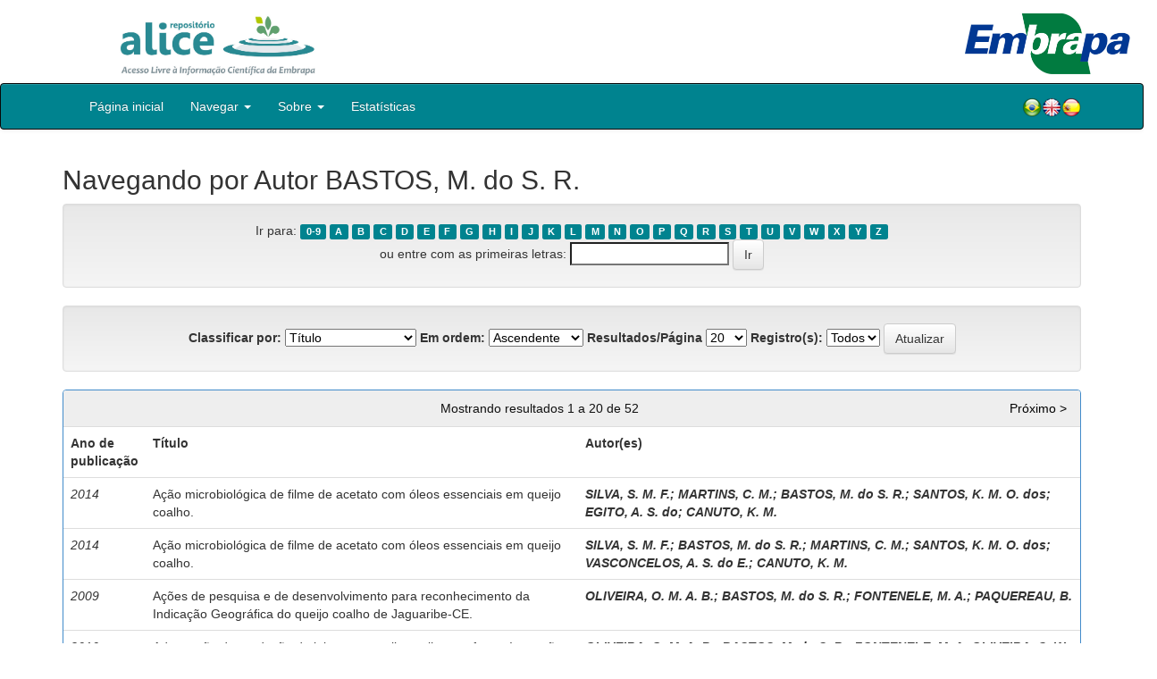

--- FILE ---
content_type: text/html;charset=UTF-8
request_url: https://www.alice.cnptia.embrapa.br/alice/browse?type=author&value=BASTOS%2C+M.+do+S.+R.&value_lang=pt_BR
body_size: 87220
content:


















<!DOCTYPE html>
<html>
    <head>
        <title>Alice: Buscando no repositório</title>
        <meta http-equiv="Content-Type" content="text/html; charset=UTF-8" />
        <meta name="Generator" content="DSpace 5.6" />
        <meta name="viewport" content="width=device-width, initial-scale=1.0">
        <link rel="shortcut icon" href="/alice/favicon.ico" type="image/x-icon"/>
        <link rel="stylesheet" href="/alice/static/css/jquery-ui-1.10.3.custom/redmond/jquery-ui-1.10.3.custom.css" type="text/css" />
        <link rel="stylesheet" href="/alice/static/css/bootstrap/bootstrap.min.css" type="text/css" />
        <link rel="stylesheet" href="/alice/static/css/bootstrap/bootstrap-theme.min.css" type="text/css" />
        <link rel="stylesheet" href="/alice/static/css/bootstrap/dspace-theme.css" type="text/css" />
        
        <link rel="search" type="application/opensearchdescription+xml" href="/alice/open-search/description.xml" title="DSpace"/>
        

        <script type='text/javascript' src="/alice/static/js/jquery/jquery-1.10.2.min.js"></script>
        <script type='text/javascript' src='/alice/static/js/jquery/jquery-ui-1.10.3.custom.min.js'></script>
        <script type='text/javascript' src='/alice/static/js/bootstrap/bootstrap.min.js'></script>
        <script type='text/javascript' src='/alice/static/js/holder.js'></script>
        <script type="text/javascript" src="/alice/utils.js"></script>
        <script type="text/javascript" src="/alice/static/js/choice-support.js"></script>

        
        


        <!-- HTML5 shim and Respond.js IE8 support of HTML5 elements and media queries -->
        <!--[if lt IE 9]>
          <script src="/alice/static/js/html5shiv.js"></script>
          <script src="/alice/static/js/respond.min.js"></script>
        <![endif]-->
    </head>

    
    
    <body class="undernavigation">

                <div class="row" style="padding-bottom: 0px;">


                  <div class="col-md-3 brand">
                      <a  href="/alice/" style="outline: none;">
                <img src="/alice/image/logo_ALICE.jpg" alt="Alice logo" class="logoRepositorio" style="" width="508px" >
                  <img src="/alice/image/Alice_Embrapa.jpg" alt="Alice logo" class="logoComposto" style="" width="508px" >
                      </a>
                    </div>


                    <div class="col-md-9" style="padding-top: 0px;">


                    <img src="/alice/image/aliceback.jpg" alt="alice" class="banerDireita">

                    <a  href="https://www.embrapa.br/" target="_blank" style="outline: none;">
                      <img src="/alice/image/embrapa_logo.jpg" alt="Embrapa " class="logoEmbrapa" width="330px">
                      </a>
                    </div>


                    </div>




        <a class="sr-only" href="#content">Skip navigation</a>
        <header class="navbar navbar-inverse navbar-fixed">




            
            <div class="container" style="padding-right: 0px;">
                

























<div class="navbar-header">
    <button type="button" class="navbar-toggle" data-toggle="collapse" data-target=".navbar-collapse">
        <span class="icon-bar"></span>
        <span class="icon-bar"></span>
        <span class="icon-bar"></span>
    </button>
    
</div>
<nav class="collapse navbar-collapse bs-navbar-collapse" role="navigation">
    <ul class="nav navbar-nav">
        <li class="false"><a href="/alice/"> Página inicial</a></li>

        <li class="dropdown">
            <a href="#" class="dropdown-toggle" data-toggle="dropdown">Navegar <b class="caret"></b></a>
            <ul class="dropdown-menu">
                <li><a href="/alice/community-list">Unidades da Embrapa</a></li>
                <li class="divider"></li>
                <li class="dropdown-header">Navegar nos Itens por:</li>
                    

                
                <li><a href="/alice/browse?type=dateissued">Ano de publicação</a></li>
                    
                <li><a href="/alice/browse?type=author">Autor</a></li>
                    
                <li><a href="/alice/browse?type=editor">Editor</a></li>
                    
                <li><a href="/alice/browse?type=title">Título</a></li>
                    
                <li><a href="/alice/browse?type=subject">Assunto</a></li>
                    
                <li><a href="/alice/browse?type=type">Tipo</a></li>
                    

                

            </ul>
        </li>

        <li class="dropdown">
            <a href="#" class="dropdown-toggle" data-toggle="dropdown">Sobre <b class="caret"></b></a>
            <ul class="dropdown-menu" style="font-size: 15px;">
                <li><a href="/alice/alice.jsp" style="font-size: 15px;">Alice</a></li>
                <li><a href="https://www.embrapa.br/seb/o-sistema" target="_blank" style="font-size: 15px;">Sistema Embrapa de Bibliotecas - SEB</a></li>
                <li><a href="/alice/interoperabilidade.jsp" style="font-size: 15px;">Interoperabilidade de dados</a></li>
                <li><a href="https://www.embrapa.br/politica-de-governanca-de-dados-informacao-e-conhecimento"  target="_blank" style="font-size: 15px;">Política de Governança</a></li>
                <li><a href="/alice/duvidas.jsp" style="font-size: 15px;">Dúvidas frequentes</a></li>
                <li><a href="/alice/contato.jsp" style="font-size: 15px;">Contato</a></li>
            </ul>
        </li>
        <!--STATS ADDON  -->
        
        <li><a href="/alice/stats?level=general&type=access&page=downviews-series">Estatísticas</a></li>
            
        <!--END STATS ADDON  -->
    </ul>
    
    
    <div style="padding-top:15px;padding-left:25px;">
        <div class="dropdown">
            <a class="pull-right" href="?locale=es"><img alt="Español" title="Español" src="/alice/image/spain.png"></a>
            <a class="pull-right" href="?locale=en"><img alt="English" title="English" src="/alice/image/english.png"></a>
            <a class="pull-right" href="?locale=pt_BR"><img alt="Português" title="Português" src="/alice/image/brazil.png"></a>
        </div>
    </div>
    
    

</nav>

            </div>
            
        </header>

        <main id="content" role="main">

            
            <div class="container">
                


























	
	<h2>
		Navegando  por Autor BASTOS, M. do S. R.
	</h2>

	
	
	<div id="browse_navigation" class="well text-center">
	<form method="get" action="/alice/browse">
			<input type="hidden" name="type" value="author"/>
			<input type="hidden" name="sort_by" value="1"/>
			<input type="hidden" name="order" value="ASC"/>
			<input type="hidden" name="rpp" value="20"/>
			<input type="hidden" name="etal" value="-1" />
<input type="hidden" name="value" value="BASTOS, M. do S. R."/>
	
	
	
		<span>Ir para:</span>
	                        <a class="label label-default" href="/alice/browse?type=author&amp;sort_by=1&amp;order=ASC&amp;rpp=20&amp;etal=-1&amp;value=BASTOS%2C+M.+do+S.+R.&amp;starts_with=0">0-9</a>

	                        <a class="label label-default" href="/alice/browse?type=author&amp;sort_by=1&amp;order=ASC&amp;rpp=20&amp;etal=-1&amp;value=BASTOS%2C+M.+do+S.+R.&amp;starts_with=A">A</a>

	                        <a class="label label-default" href="/alice/browse?type=author&amp;sort_by=1&amp;order=ASC&amp;rpp=20&amp;etal=-1&amp;value=BASTOS%2C+M.+do+S.+R.&amp;starts_with=B">B</a>

	                        <a class="label label-default" href="/alice/browse?type=author&amp;sort_by=1&amp;order=ASC&amp;rpp=20&amp;etal=-1&amp;value=BASTOS%2C+M.+do+S.+R.&amp;starts_with=C">C</a>

	                        <a class="label label-default" href="/alice/browse?type=author&amp;sort_by=1&amp;order=ASC&amp;rpp=20&amp;etal=-1&amp;value=BASTOS%2C+M.+do+S.+R.&amp;starts_with=D">D</a>

	                        <a class="label label-default" href="/alice/browse?type=author&amp;sort_by=1&amp;order=ASC&amp;rpp=20&amp;etal=-1&amp;value=BASTOS%2C+M.+do+S.+R.&amp;starts_with=E">E</a>

	                        <a class="label label-default" href="/alice/browse?type=author&amp;sort_by=1&amp;order=ASC&amp;rpp=20&amp;etal=-1&amp;value=BASTOS%2C+M.+do+S.+R.&amp;starts_with=F">F</a>

	                        <a class="label label-default" href="/alice/browse?type=author&amp;sort_by=1&amp;order=ASC&amp;rpp=20&amp;etal=-1&amp;value=BASTOS%2C+M.+do+S.+R.&amp;starts_with=G">G</a>

	                        <a class="label label-default" href="/alice/browse?type=author&amp;sort_by=1&amp;order=ASC&amp;rpp=20&amp;etal=-1&amp;value=BASTOS%2C+M.+do+S.+R.&amp;starts_with=H">H</a>

	                        <a class="label label-default" href="/alice/browse?type=author&amp;sort_by=1&amp;order=ASC&amp;rpp=20&amp;etal=-1&amp;value=BASTOS%2C+M.+do+S.+R.&amp;starts_with=I">I</a>

	                        <a class="label label-default" href="/alice/browse?type=author&amp;sort_by=1&amp;order=ASC&amp;rpp=20&amp;etal=-1&amp;value=BASTOS%2C+M.+do+S.+R.&amp;starts_with=J">J</a>

	                        <a class="label label-default" href="/alice/browse?type=author&amp;sort_by=1&amp;order=ASC&amp;rpp=20&amp;etal=-1&amp;value=BASTOS%2C+M.+do+S.+R.&amp;starts_with=K">K</a>

	                        <a class="label label-default" href="/alice/browse?type=author&amp;sort_by=1&amp;order=ASC&amp;rpp=20&amp;etal=-1&amp;value=BASTOS%2C+M.+do+S.+R.&amp;starts_with=L">L</a>

	                        <a class="label label-default" href="/alice/browse?type=author&amp;sort_by=1&amp;order=ASC&amp;rpp=20&amp;etal=-1&amp;value=BASTOS%2C+M.+do+S.+R.&amp;starts_with=M">M</a>

	                        <a class="label label-default" href="/alice/browse?type=author&amp;sort_by=1&amp;order=ASC&amp;rpp=20&amp;etal=-1&amp;value=BASTOS%2C+M.+do+S.+R.&amp;starts_with=N">N</a>

	                        <a class="label label-default" href="/alice/browse?type=author&amp;sort_by=1&amp;order=ASC&amp;rpp=20&amp;etal=-1&amp;value=BASTOS%2C+M.+do+S.+R.&amp;starts_with=O">O</a>

	                        <a class="label label-default" href="/alice/browse?type=author&amp;sort_by=1&amp;order=ASC&amp;rpp=20&amp;etal=-1&amp;value=BASTOS%2C+M.+do+S.+R.&amp;starts_with=P">P</a>

	                        <a class="label label-default" href="/alice/browse?type=author&amp;sort_by=1&amp;order=ASC&amp;rpp=20&amp;etal=-1&amp;value=BASTOS%2C+M.+do+S.+R.&amp;starts_with=Q">Q</a>

	                        <a class="label label-default" href="/alice/browse?type=author&amp;sort_by=1&amp;order=ASC&amp;rpp=20&amp;etal=-1&amp;value=BASTOS%2C+M.+do+S.+R.&amp;starts_with=R">R</a>

	                        <a class="label label-default" href="/alice/browse?type=author&amp;sort_by=1&amp;order=ASC&amp;rpp=20&amp;etal=-1&amp;value=BASTOS%2C+M.+do+S.+R.&amp;starts_with=S">S</a>

	                        <a class="label label-default" href="/alice/browse?type=author&amp;sort_by=1&amp;order=ASC&amp;rpp=20&amp;etal=-1&amp;value=BASTOS%2C+M.+do+S.+R.&amp;starts_with=T">T</a>

	                        <a class="label label-default" href="/alice/browse?type=author&amp;sort_by=1&amp;order=ASC&amp;rpp=20&amp;etal=-1&amp;value=BASTOS%2C+M.+do+S.+R.&amp;starts_with=U">U</a>

	                        <a class="label label-default" href="/alice/browse?type=author&amp;sort_by=1&amp;order=ASC&amp;rpp=20&amp;etal=-1&amp;value=BASTOS%2C+M.+do+S.+R.&amp;starts_with=V">V</a>

	                        <a class="label label-default" href="/alice/browse?type=author&amp;sort_by=1&amp;order=ASC&amp;rpp=20&amp;etal=-1&amp;value=BASTOS%2C+M.+do+S.+R.&amp;starts_with=W">W</a>

	                        <a class="label label-default" href="/alice/browse?type=author&amp;sort_by=1&amp;order=ASC&amp;rpp=20&amp;etal=-1&amp;value=BASTOS%2C+M.+do+S.+R.&amp;starts_with=X">X</a>

	                        <a class="label label-default" href="/alice/browse?type=author&amp;sort_by=1&amp;order=ASC&amp;rpp=20&amp;etal=-1&amp;value=BASTOS%2C+M.+do+S.+R.&amp;starts_with=Y">Y</a>

	                        <a class="label label-default" href="/alice/browse?type=author&amp;sort_by=1&amp;order=ASC&amp;rpp=20&amp;etal=-1&amp;value=BASTOS%2C+M.+do+S.+R.&amp;starts_with=Z">Z</a>
<br/>
	    					<span>ou entre com as primeiras letras:</span>
	    					<input type="text" name="starts_with"/>&nbsp;<input type="submit" class="btn btn-default" value="Ir" />

	</form>
	</div>
	

	
	<div id="browse_controls" class="well text-center">
	<form method="get" action="/alice/browse">
		<input type="hidden" name="type" value="author"/>
<input type="hidden" name="value" value="BASTOS, M. do S. R."/>





		<label for="sort_by">Classificar por:</label>
		<select name="sort_by">
 <option value="1" selected="selected">Título</option> <option value="2" >Ano de publicação</option> <option value="3" >Data do documento</option>
		</select>

		<label for="order">Em ordem:</label>
		<select name="order">
			<option value="ASC" selected="selected">Ascendente</option>
			<option value="DESC" >Descendente</option>
		</select>

		<label for="rpp">Resultados/Página</label>
		<select name="rpp">
	
			<option value="5" >5</option>
	
			<option value="10" >10</option>
	
			<option value="15" >15</option>
	
			<option value="20" selected="selected">20</option>
	
			<option value="25" >25</option>
	
			<option value="30" >30</option>
	
			<option value="35" >35</option>
	
			<option value="40" >40</option>
	
			<option value="45" >45</option>
	
			<option value="50" >50</option>
	
			<option value="55" >55</option>
	
			<option value="60" >60</option>
	
			<option value="65" >65</option>
	
			<option value="70" >70</option>
	
			<option value="75" >75</option>
	
			<option value="80" >80</option>
	
			<option value="85" >85</option>
	
			<option value="90" >90</option>
	
			<option value="95" >95</option>
	
			<option value="100" >100</option>

		</select>

		<label for="etal">Registro(s):</label>
		<select name="etal">

			<option value="0" selected="selected">Todos</option>
<option value="1" >1</option>	
			<option value="5" >5</option>
	
			<option value="10" >10</option>
	
			<option value="15" >15</option>
	
			<option value="20" >20</option>
	
			<option value="25" >25</option>
	
			<option value="30" >30</option>
	
			<option value="35" >35</option>
	
			<option value="40" >40</option>
	
			<option value="45" >45</option>
	
			<option value="50" >50</option>

		</select>

		<input type="submit" class="btn btn-default" name="submit_browse" value="Atualizar"/>



	</form>
	</div>
<div class="panel panel-primary">
	
	<div class="panel-heading text-center">
		Mostrando resultados 1 a 20 de 52

	



	&nbsp;<a class="pull-right" href="/alice/browse?type=author&amp;sort_by=1&amp;order=ASC&amp;rpp=20&amp;etal=-1&amp;value=BASTOS%2C+M.+do+S.+R.&amp;offset=20">Próximo &gt;</a>

	</div>
	
    
    
	<table align="center" class="table" summary="This table browses all dspace content">
<tr>
<th id="t1" class="oddRowEvenCol">Ano de publicação</th><th id="t2" class="oddRowOddCol">Título</th><th id="t3" class="oddRowEvenCol"><strong>Autor(es)</strong></th></tr><tr><td headers="t1" class="evenRowEvenCol" ><em>2014</em></td><td headers="t2" class="evenRowOddCol" ><a href="/alice/handle/doc/1005546">Ação&#x20;microbiológica&#x20;de&#x20;filme&#x20;de&#x20;acetato&#x20;com&#x20;óleos&#x20;essenciais&#x20;em&#x20;queijo&#x20;coalho.</a></td><td headers="t3" class="evenRowEvenCol" ><strong><em><a href="/alice/browse?type=author&amp;value=SILVA%2C+S.+M.+F.&amp;value_lang=pt_BR">SILVA,&#x20;S.&#x20;M.&#x20;F.</a><a class="reportimage"  target="_self"  alt="???stats.reporting.author.alt???" href="/alice/stats/report.jsp?type=author&amp;id=U0lMVkEsIFMuIE0uIEYu"><img src="/alice/image/stats/report.png" /></a><a class="reportimage"  target="_self"  alt="???stats.reporting.author.alt???" href="/alice/stats/report.jsp?type=author&amp;id=U0lMVkEsIFMuIE0uIEYu&bibtex=yes"><img src="/alice/image/stats/bib.png" /></a>; <a href="/alice/browse?type=author&amp;value=MARTINS%2C+C.+M.&amp;value_lang=pt_BR">MARTINS,&#x20;C.&#x20;M.</a><a class="reportimage"  target="_self"  alt="???stats.reporting.author.alt???" href="/alice/stats/report.jsp?type=author&amp;id=TUFSVElOUywgQy4gTS4="><img src="/alice/image/stats/report.png" /></a><a class="reportimage"  target="_self"  alt="???stats.reporting.author.alt???" href="/alice/stats/report.jsp?type=author&amp;id=TUFSVElOUywgQy4gTS4=&bibtex=yes"><img src="/alice/image/stats/bib.png" /></a>; <a href="/alice/browse?type=author&amp;value=BASTOS%2C+M.+do+S.+R.&amp;value_lang=pt_BR">BASTOS,&#x20;M.&#x20;do&#x20;S.&#x20;R.</a><a class="reportimage"  target="_self"  alt="???stats.reporting.author.alt???" href="/alice/stats/report.jsp?type=author&amp;id=QkFTVE9TLCBNLiBkbyBTLiBSLg=="><img src="/alice/image/stats/report.png" /></a><a class="reportimage"  target="_self"  alt="???stats.reporting.author.alt???" href="/alice/stats/report.jsp?type=author&amp;id=QkFTVE9TLCBNLiBkbyBTLiBSLg==&bibtex=yes"><img src="/alice/image/stats/bib.png" /></a>; <a href="/alice/browse?type=author&amp;value=SANTOS%2C+K.+M.+O.+dos&amp;value_lang=pt_BR">SANTOS,&#x20;K.&#x20;M.&#x20;O.&#x20;dos</a><a class="reportimage"  target="_self"  alt="???stats.reporting.author.alt???" href="/alice/stats/report.jsp?type=author&amp;id=U0FOVE9TLCBLLiBNLiBPLiBkb3M="><img src="/alice/image/stats/report.png" /></a><a class="reportimage"  target="_self"  alt="???stats.reporting.author.alt???" href="/alice/stats/report.jsp?type=author&amp;id=U0FOVE9TLCBLLiBNLiBPLiBkb3M=&bibtex=yes"><img src="/alice/image/stats/bib.png" /></a>; <a href="/alice/browse?type=author&amp;value=EGITO%2C+A.+S.+do&amp;value_lang=pt_BR">EGITO,&#x20;A.&#x20;S.&#x20;do</a><a class="reportimage"  target="_self"  alt="???stats.reporting.author.alt???" href="/alice/stats/report.jsp?type=author&amp;id=RUdJVE8sIEEuIFMuIGRv"><img src="/alice/image/stats/report.png" /></a><a class="reportimage"  target="_self"  alt="???stats.reporting.author.alt???" href="/alice/stats/report.jsp?type=author&amp;id=RUdJVE8sIEEuIFMuIGRv&bibtex=yes"><img src="/alice/image/stats/bib.png" /></a>; <a href="/alice/browse?type=author&amp;value=CANUTO%2C+K.+M.&amp;value_lang=pt_BR">CANUTO,&#x20;K.&#x20;M.</a><a class="reportimage"  target="_self"  alt="???stats.reporting.author.alt???" href="/alice/stats/report.jsp?type=author&amp;id=Q0FOVVRPLCBLLiBNLg=="><img src="/alice/image/stats/report.png" /></a><a class="reportimage"  target="_self"  alt="???stats.reporting.author.alt???" href="/alice/stats/report.jsp?type=author&amp;id=Q0FOVVRPLCBLLiBNLg==&bibtex=yes"><img src="/alice/image/stats/bib.png" /></a></em></strong></td></tr>
<tr><td headers="t1" class="oddRowEvenCol" ><em>2014</em></td><td headers="t2" class="oddRowOddCol" ><a href="/alice/handle/doc/1006671">Ação&#x20;microbiológica&#x20;de&#x20;filme&#x20;de&#x20;acetato&#x20;com&#x20;óleos&#x20;essenciais&#x20;em&#x20;queijo&#x20;coalho.</a></td><td headers="t3" class="oddRowEvenCol" ><strong><em><a href="/alice/browse?type=author&amp;value=SILVA%2C+S.+M.+F.&amp;value_lang=pt_BR">SILVA,&#x20;S.&#x20;M.&#x20;F.</a><a class="reportimage"  target="_self"  alt="???stats.reporting.author.alt???" href="/alice/stats/report.jsp?type=author&amp;id=U0lMVkEsIFMuIE0uIEYu"><img src="/alice/image/stats/report.png" /></a><a class="reportimage"  target="_self"  alt="???stats.reporting.author.alt???" href="/alice/stats/report.jsp?type=author&amp;id=U0lMVkEsIFMuIE0uIEYu&bibtex=yes"><img src="/alice/image/stats/bib.png" /></a>; <a href="/alice/browse?type=author&amp;value=BASTOS%2C+M.+do+S.+R.&amp;value_lang=pt_BR">BASTOS,&#x20;M.&#x20;do&#x20;S.&#x20;R.</a><a class="reportimage"  target="_self"  alt="???stats.reporting.author.alt???" href="/alice/stats/report.jsp?type=author&amp;id=QkFTVE9TLCBNLiBkbyBTLiBSLg=="><img src="/alice/image/stats/report.png" /></a><a class="reportimage"  target="_self"  alt="???stats.reporting.author.alt???" href="/alice/stats/report.jsp?type=author&amp;id=QkFTVE9TLCBNLiBkbyBTLiBSLg==&bibtex=yes"><img src="/alice/image/stats/bib.png" /></a>; <a href="/alice/browse?type=author&amp;value=MARTINS%2C+C.+M.&amp;value_lang=pt_BR">MARTINS,&#x20;C.&#x20;M.</a><a class="reportimage"  target="_self"  alt="???stats.reporting.author.alt???" href="/alice/stats/report.jsp?type=author&amp;id=TUFSVElOUywgQy4gTS4="><img src="/alice/image/stats/report.png" /></a><a class="reportimage"  target="_self"  alt="???stats.reporting.author.alt???" href="/alice/stats/report.jsp?type=author&amp;id=TUFSVElOUywgQy4gTS4=&bibtex=yes"><img src="/alice/image/stats/bib.png" /></a>; <a href="/alice/browse?type=author&amp;value=SANTOS%2C+K.+M.+O.+dos&amp;value_lang=pt_BR">SANTOS,&#x20;K.&#x20;M.&#x20;O.&#x20;dos</a><a class="reportimage"  target="_self"  alt="???stats.reporting.author.alt???" href="/alice/stats/report.jsp?type=author&amp;id=U0FOVE9TLCBLLiBNLiBPLiBkb3M="><img src="/alice/image/stats/report.png" /></a><a class="reportimage"  target="_self"  alt="???stats.reporting.author.alt???" href="/alice/stats/report.jsp?type=author&amp;id=U0FOVE9TLCBLLiBNLiBPLiBkb3M=&bibtex=yes"><img src="/alice/image/stats/bib.png" /></a>; <a href="/alice/browse?type=author&amp;value=VASCONCELOS%2C+A.+S.+do+E.&amp;value_lang=pt_BR">VASCONCELOS,&#x20;A.&#x20;S.&#x20;do&#x20;E.</a><a class="reportimage"  target="_self"  alt="???stats.reporting.author.alt???" href="/alice/stats/report.jsp?type=author&amp;id=VkFTQ09OQ0VMT1MsIEEuIFMuIGRvIEUu"><img src="/alice/image/stats/report.png" /></a><a class="reportimage"  target="_self"  alt="???stats.reporting.author.alt???" href="/alice/stats/report.jsp?type=author&amp;id=VkFTQ09OQ0VMT1MsIEEuIFMuIGRvIEUu&bibtex=yes"><img src="/alice/image/stats/bib.png" /></a>; <a href="/alice/browse?type=author&amp;value=CANUTO%2C+K.+M.&amp;value_lang=pt_BR">CANUTO,&#x20;K.&#x20;M.</a><a class="reportimage"  target="_self"  alt="???stats.reporting.author.alt???" href="/alice/stats/report.jsp?type=author&amp;id=Q0FOVVRPLCBLLiBNLg=="><img src="/alice/image/stats/report.png" /></a><a class="reportimage"  target="_self"  alt="???stats.reporting.author.alt???" href="/alice/stats/report.jsp?type=author&amp;id=Q0FOVVRPLCBLLiBNLg==&bibtex=yes"><img src="/alice/image/stats/bib.png" /></a></em></strong></td></tr>
<tr><td headers="t1" class="evenRowEvenCol" ><em>2009</em></td><td headers="t2" class="evenRowOddCol" ><a href="/alice/handle/doc/580702">Ações&#x20;de&#x20;pesquisa&#x20;e&#x20;de&#x20;desenvolvimento&#x20;para&#x20;reconhecimento&#x20;da&#x20;Indicação&#x20;Geográfica&#x20;do&#x20;queijo&#x20;coalho&#x20;de&#x20;Jaguaribe-CE.</a></td><td headers="t3" class="evenRowEvenCol" ><strong><em><a href="/alice/browse?type=author&amp;value=OLIVEIRA%2C+O.+M.+A.+B.&amp;value_lang=pt_BR">OLIVEIRA,&#x20;O.&#x20;M.&#x20;A.&#x20;B.</a><a class="reportimage"  target="_self"  alt="???stats.reporting.author.alt???" href="/alice/stats/report.jsp?type=author&amp;id=T0xJVkVJUkEsIE8uIE0uIEEuIEIu"><img src="/alice/image/stats/report.png" /></a><a class="reportimage"  target="_self"  alt="???stats.reporting.author.alt???" href="/alice/stats/report.jsp?type=author&amp;id=T0xJVkVJUkEsIE8uIE0uIEEuIEIu&bibtex=yes"><img src="/alice/image/stats/bib.png" /></a>; <a href="/alice/browse?type=author&amp;value=BASTOS%2C+M.+do+S.+R.&amp;value_lang=pt_BR">BASTOS,&#x20;M.&#x20;do&#x20;S.&#x20;R.</a><a class="reportimage"  target="_self"  alt="???stats.reporting.author.alt???" href="/alice/stats/report.jsp?type=author&amp;id=QkFTVE9TLCBNLiBkbyBTLiBSLg=="><img src="/alice/image/stats/report.png" /></a><a class="reportimage"  target="_self"  alt="???stats.reporting.author.alt???" href="/alice/stats/report.jsp?type=author&amp;id=QkFTVE9TLCBNLiBkbyBTLiBSLg==&bibtex=yes"><img src="/alice/image/stats/bib.png" /></a>; <a href="/alice/browse?type=author&amp;value=FONTENELE%2C+M.+A.&amp;value_lang=pt_BR">FONTENELE,&#x20;M.&#x20;A.</a><a class="reportimage"  target="_self"  alt="???stats.reporting.author.alt???" href="/alice/stats/report.jsp?type=author&amp;id=Rk9OVEVORUxFLCBNLiBBLg=="><img src="/alice/image/stats/report.png" /></a><a class="reportimage"  target="_self"  alt="???stats.reporting.author.alt???" href="/alice/stats/report.jsp?type=author&amp;id=Rk9OVEVORUxFLCBNLiBBLg==&bibtex=yes"><img src="/alice/image/stats/bib.png" /></a>; <a href="/alice/browse?type=author&amp;value=PAQUEREAU%2C+B.&amp;value_lang=pt_BR">PAQUEREAU,&#x20;B.</a><a class="reportimage"  target="_self"  alt="???stats.reporting.author.alt???" href="/alice/stats/report.jsp?type=author&amp;id=UEFRVUVSRUFVLCBCLg=="><img src="/alice/image/stats/report.png" /></a><a class="reportimage"  target="_self"  alt="???stats.reporting.author.alt???" href="/alice/stats/report.jsp?type=author&amp;id=UEFRVUVSRUFVLCBCLg==&bibtex=yes"><img src="/alice/image/stats/bib.png" /></a></em></strong></td></tr>
<tr><td headers="t1" class="oddRowEvenCol" ><em>2010</em></td><td headers="t2" class="oddRowOddCol" ><a href="/alice/handle/doc/876235">Adequação&#x20;da&#x20;produção&#x20;de&#x20;leite&#x20;para&#x20;queijo&#x20;coalho,&#x20;conforme&#x20;Instrução&#x20;Normativa&#x20;nº&#x20;51.</a></td><td headers="t3" class="oddRowEvenCol" ><strong><em><a href="/alice/browse?type=author&amp;value=OLIVEIRA%2C+O.+M.+A.+B.&amp;value_lang=pt_BR">OLIVEIRA,&#x20;O.&#x20;M.&#x20;A.&#x20;B.</a><a class="reportimage"  target="_self"  alt="???stats.reporting.author.alt???" href="/alice/stats/report.jsp?type=author&amp;id=T0xJVkVJUkEsIE8uIE0uIEEuIEIu"><img src="/alice/image/stats/report.png" /></a><a class="reportimage"  target="_self"  alt="???stats.reporting.author.alt???" href="/alice/stats/report.jsp?type=author&amp;id=T0xJVkVJUkEsIE8uIE0uIEEuIEIu&bibtex=yes"><img src="/alice/image/stats/bib.png" /></a>; <a href="/alice/browse?type=author&amp;value=BASTOS%2C+M.+do+S.+R.&amp;value_lang=pt_BR">BASTOS,&#x20;M.&#x20;do&#x20;S.&#x20;R.</a><a class="reportimage"  target="_self"  alt="???stats.reporting.author.alt???" href="/alice/stats/report.jsp?type=author&amp;id=QkFTVE9TLCBNLiBkbyBTLiBSLg=="><img src="/alice/image/stats/report.png" /></a><a class="reportimage"  target="_self"  alt="???stats.reporting.author.alt???" href="/alice/stats/report.jsp?type=author&amp;id=QkFTVE9TLCBNLiBkbyBTLiBSLg==&bibtex=yes"><img src="/alice/image/stats/bib.png" /></a>; <a href="/alice/browse?type=author&amp;value=FONTENELE%2C+M.+A&amp;value_lang=pt_BR">FONTENELE,&#x20;M.&#x20;A</a><a class="reportimage"  target="_self"  alt="???stats.reporting.author.alt???" href="/alice/stats/report.jsp?type=author&amp;id=Rk9OVEVORUxFLCBNLiBB"><img src="/alice/image/stats/report.png" /></a><a class="reportimage"  target="_self"  alt="???stats.reporting.author.alt???" href="/alice/stats/report.jsp?type=author&amp;id=Rk9OVEVORUxFLCBNLiBB&bibtex=yes"><img src="/alice/image/stats/bib.png" /></a>; <a href="/alice/browse?type=author&amp;value=OLIVEIRA%2C+C.+W.&amp;value_lang=pt_BR">OLIVEIRA,&#x20;C.&#x20;W.</a><a class="reportimage"  target="_self"  alt="???stats.reporting.author.alt???" href="/alice/stats/report.jsp?type=author&amp;id=T0xJVkVJUkEsIEMuIFcu"><img src="/alice/image/stats/report.png" /></a><a class="reportimage"  target="_self"  alt="???stats.reporting.author.alt???" href="/alice/stats/report.jsp?type=author&amp;id=T0xJVkVJUkEsIEMuIFcu&bibtex=yes"><img src="/alice/image/stats/bib.png" /></a>; <a href="/alice/browse?type=author&amp;value=SILVA%2C+A.+de+P.+V.+da&amp;value_lang=pt_BR">SILVA,&#x20;A.&#x20;de&#x20;P.&#x20;V.&#x20;da</a><a class="reportimage"  target="_self"  alt="???stats.reporting.author.alt???" href="/alice/stats/report.jsp?type=author&amp;id=U0lMVkEsIEEuIGRlIFAuIFYuIGRh"><img src="/alice/image/stats/report.png" /></a><a class="reportimage"  target="_self"  alt="???stats.reporting.author.alt???" href="/alice/stats/report.jsp?type=author&amp;id=U0lMVkEsIEEuIGRlIFAuIFYuIGRh&bibtex=yes"><img src="/alice/image/stats/bib.png" /></a></em></strong></td></tr>
<tr><td headers="t1" class="evenRowEvenCol" ><em>2015</em></td><td headers="t2" class="evenRowOddCol" ><a href="/alice/handle/doc/1036253">Antimicrobial&#x20;activity&#x20;of&#x20;nisin&#x20;in&#x20;film&#x20;and&#x20;coating&#x20;chitosan.</a></td><td headers="t3" class="evenRowEvenCol" ><strong><em><a href="/alice/browse?type=author&amp;value=BENEVIDES%2C+S.+D.&amp;value_lang=pt_BR">BENEVIDES,&#x20;S.&#x20;D.</a><a class="reportimage"  target="_self"  alt="???stats.reporting.author.alt???" href="/alice/stats/report.jsp?type=author&amp;id=QkVORVZJREVTLCBTLiBELg=="><img src="/alice/image/stats/report.png" /></a><a class="reportimage"  target="_self"  alt="???stats.reporting.author.alt???" href="/alice/stats/report.jsp?type=author&amp;id=QkVORVZJREVTLCBTLiBELg==&bibtex=yes"><img src="/alice/image/stats/bib.png" /></a>; <a href="/alice/browse?type=author&amp;value=BORGES%2C+M.+de+F.&amp;value_lang=pt_BR">BORGES,&#x20;M.&#x20;de&#x20;F.</a><a class="reportimage"  target="_self"  alt="???stats.reporting.author.alt???" href="/alice/stats/report.jsp?type=author&amp;id=Qk9SR0VTLCBNLiBkZSBGLg=="><img src="/alice/image/stats/report.png" /></a><a class="reportimage"  target="_self"  alt="???stats.reporting.author.alt???" href="/alice/stats/report.jsp?type=author&amp;id=Qk9SR0VTLCBNLiBkZSBGLg==&bibtex=yes"><img src="/alice/image/stats/bib.png" /></a>; <a href="/alice/browse?type=author&amp;value=SOUSA%2C+C.+R.+V.&amp;value_lang=pt_BR">SOUSA,&#x20;C.&#x20;R.&#x20;V.</a><a class="reportimage"  target="_self"  alt="???stats.reporting.author.alt???" href="/alice/stats/report.jsp?type=author&amp;id=U09VU0EsIEMuIFIuIFYu"><img src="/alice/image/stats/report.png" /></a><a class="reportimage"  target="_self"  alt="???stats.reporting.author.alt???" href="/alice/stats/report.jsp?type=author&amp;id=U09VU0EsIEMuIFIuIFYu&bibtex=yes"><img src="/alice/image/stats/bib.png" /></a>; <a href="/alice/browse?type=author&amp;value=SILVA%2C+S.+M.+F.&amp;value_lang=pt_BR">SILVA,&#x20;S.&#x20;M.&#x20;F.</a><a class="reportimage"  target="_self"  alt="???stats.reporting.author.alt???" href="/alice/stats/report.jsp?type=author&amp;id=U0lMVkEsIFMuIE0uIEYu"><img src="/alice/image/stats/report.png" /></a><a class="reportimage"  target="_self"  alt="???stats.reporting.author.alt???" href="/alice/stats/report.jsp?type=author&amp;id=U0lMVkEsIFMuIE0uIEYu&bibtex=yes"><img src="/alice/image/stats/bib.png" /></a>; <a href="/alice/browse?type=author&amp;value=MARTINS%2C+C.+M.&amp;value_lang=pt_BR">MARTINS,&#x20;C.&#x20;M.</a><a class="reportimage"  target="_self"  alt="???stats.reporting.author.alt???" href="/alice/stats/report.jsp?type=author&amp;id=TUFSVElOUywgQy4gTS4="><img src="/alice/image/stats/report.png" /></a><a class="reportimage"  target="_self"  alt="???stats.reporting.author.alt???" href="/alice/stats/report.jsp?type=author&amp;id=TUFSVElOUywgQy4gTS4=&bibtex=yes"><img src="/alice/image/stats/bib.png" /></a>; <a href="/alice/browse?type=author&amp;value=CHAGAS%2C+B.+S.&amp;value_lang=pt_BR">CHAGAS,&#x20;B.&#x20;S.</a><a class="reportimage"  target="_self"  alt="???stats.reporting.author.alt???" href="/alice/stats/report.jsp?type=author&amp;id=Q0hBR0FTLCBCLiBTLg=="><img src="/alice/image/stats/report.png" /></a><a class="reportimage"  target="_self"  alt="???stats.reporting.author.alt???" href="/alice/stats/report.jsp?type=author&amp;id=Q0hBR0FTLCBCLiBTLg==&bibtex=yes"><img src="/alice/image/stats/bib.png" /></a>; <a href="/alice/browse?type=author&amp;value=BARROSO%2C+M.+K.+A.&amp;value_lang=pt_BR">BARROSO,&#x20;M.&#x20;K.&#x20;A.</a><a class="reportimage"  target="_self"  alt="???stats.reporting.author.alt???" href="/alice/stats/report.jsp?type=author&amp;id=QkFSUk9TTywgTS4gSy4gQS4="><img src="/alice/image/stats/report.png" /></a><a class="reportimage"  target="_self"  alt="???stats.reporting.author.alt???" href="/alice/stats/report.jsp?type=author&amp;id=QkFSUk9TTywgTS4gSy4gQS4=&bibtex=yes"><img src="/alice/image/stats/bib.png" /></a>; <a href="/alice/browse?type=author&amp;value=BASTOS%2C+M.+do+S.+R.&amp;value_lang=pt_BR">BASTOS,&#x20;M.&#x20;do&#x20;S.&#x20;R.</a><a class="reportimage"  target="_self"  alt="???stats.reporting.author.alt???" href="/alice/stats/report.jsp?type=author&amp;id=QkFTVE9TLCBNLiBkbyBTLiBSLg=="><img src="/alice/image/stats/report.png" /></a><a class="reportimage"  target="_self"  alt="???stats.reporting.author.alt???" href="/alice/stats/report.jsp?type=author&amp;id=QkFTVE9TLCBNLiBkbyBTLiBSLg==&bibtex=yes"><img src="/alice/image/stats/bib.png" /></a>; <a href="/alice/browse?type=author&amp;value=ROSENTHAL%2C+A.&amp;value_lang=pt_BR">ROSENTHAL,&#x20;A.</a><a class="reportimage"  target="_self"  alt="???stats.reporting.author.alt???" href="/alice/stats/report.jsp?type=author&amp;id=Uk9TRU5USEFMLCBBLg=="><img src="/alice/image/stats/report.png" /></a><a class="reportimage"  target="_self"  alt="???stats.reporting.author.alt???" href="/alice/stats/report.jsp?type=author&amp;id=Uk9TRU5USEFMLCBBLg==&bibtex=yes"><img src="/alice/image/stats/bib.png" /></a></em></strong></td></tr>
<tr><td headers="t1" class="oddRowEvenCol" ><em>2010</em></td><td headers="t2" class="oddRowOddCol" ><a href="/alice/handle/doc/882105">Avaliação&#x20;da&#x20;aparência&#x20;da&#x20;manga&#x20;&#39;Tommy&#x20;Atkins&#39;&#x20;revestida&#x20;com&#x20;cera&#x20;de&#x20;carnaúba&#x20;e&#x20;antimicrobianos.</a></td><td headers="t3" class="oddRowEvenCol" ><strong><em><a href="/alice/browse?type=author&amp;value=OLIVEIRA%2C+W.+da+S.&amp;value_lang=pt_BR">OLIVEIRA,&#x20;W.&#x20;da&#x20;S.</a><a class="reportimage"  target="_self"  alt="???stats.reporting.author.alt???" href="/alice/stats/report.jsp?type=author&amp;id=T0xJVkVJUkEsIFcuIGRhIFMu"><img src="/alice/image/stats/report.png" /></a><a class="reportimage"  target="_self"  alt="???stats.reporting.author.alt???" href="/alice/stats/report.jsp?type=author&amp;id=T0xJVkVJUkEsIFcuIGRhIFMu&bibtex=yes"><img src="/alice/image/stats/bib.png" /></a>; <a href="/alice/browse?type=author&amp;value=SILVA%2C+J.+B.&amp;value_lang=pt_BR">SILVA,&#x20;J.&#x20;B.</a><a class="reportimage"  target="_self"  alt="???stats.reporting.author.alt???" href="/alice/stats/report.jsp?type=author&amp;id=U0lMVkEsIEouIEIu"><img src="/alice/image/stats/report.png" /></a><a class="reportimage"  target="_self"  alt="???stats.reporting.author.alt???" href="/alice/stats/report.jsp?type=author&amp;id=U0lMVkEsIEouIEIu&bibtex=yes"><img src="/alice/image/stats/bib.png" /></a>; <a href="/alice/browse?type=author&amp;value=BASTOS%2C+M.+do+S.+R.&amp;value_lang=pt_BR">BASTOS,&#x20;M.&#x20;do&#x20;S.&#x20;R.</a><a class="reportimage"  target="_self"  alt="???stats.reporting.author.alt???" href="/alice/stats/report.jsp?type=author&amp;id=QkFTVE9TLCBNLiBkbyBTLiBSLg=="><img src="/alice/image/stats/report.png" /></a><a class="reportimage"  target="_self"  alt="???stats.reporting.author.alt???" href="/alice/stats/report.jsp?type=author&amp;id=QkFTVE9TLCBNLiBkbyBTLiBSLg==&bibtex=yes"><img src="/alice/image/stats/bib.png" /></a>; <a href="/alice/browse?type=author&amp;value=PINHEIRO%2C+N.+M.+S.&amp;value_lang=pt_BR">PINHEIRO,&#x20;N.&#x20;M.&#x20;S.</a><a class="reportimage"  target="_self"  alt="???stats.reporting.author.alt???" href="/alice/stats/report.jsp?type=author&amp;id=UElOSEVJUk8sIE4uIE0uIFMu"><img src="/alice/image/stats/report.png" /></a><a class="reportimage"  target="_self"  alt="???stats.reporting.author.alt???" href="/alice/stats/report.jsp?type=author&amp;id=UElOSEVJUk8sIE4uIE0uIFMu&bibtex=yes"><img src="/alice/image/stats/bib.png" /></a>; <a href="/alice/browse?type=author&amp;value=VIEIRA%2C+N.+M&amp;value_lang=pt_BR">VIEIRA,&#x20;N.&#x20;M</a><a class="reportimage"  target="_self"  alt="???stats.reporting.author.alt???" href="/alice/stats/report.jsp?type=author&amp;id=VklFSVJBLCBOLiBN"><img src="/alice/image/stats/report.png" /></a><a class="reportimage"  target="_self"  alt="???stats.reporting.author.alt???" href="/alice/stats/report.jsp?type=author&amp;id=VklFSVJBLCBOLiBN&bibtex=yes"><img src="/alice/image/stats/bib.png" /></a></em></strong></td></tr>
<tr><td headers="t1" class="evenRowEvenCol" ><em>2007</em></td><td headers="t2" class="evenRowOddCol" ><a href="/alice/handle/doc/159584">Avaliação&#x20;de&#x20;indicadores&#x20;de&#x20;segurança&#x20;e&#x20;qualidade&#x20;em&#x20;empresas&#x20;que&#x20;operam&#x20;sob&#x20;normas&#x20;da&#x20;PIN-Manga&#x20;no&#x20;polo&#x20;Petrolina-PE&#x20;e&#x20;Juazeiro-BA.</a></td><td headers="t3" class="evenRowEvenCol" ><strong><em><a href="/alice/browse?type=author&amp;value=ASSIS%2C+J.+S.+de&amp;value_lang=">ASSIS,&#x20;J.&#x20;S.&#x20;de</a><a class="reportimage"  target="_self"  alt="???stats.reporting.author.alt???" href="/alice/stats/report.jsp?type=author&amp;id=QVNTSVMsIEouIFMuIGRl"><img src="/alice/image/stats/report.png" /></a><a class="reportimage"  target="_self"  alt="???stats.reporting.author.alt???" href="/alice/stats/report.jsp?type=author&amp;id=QVNTSVMsIEouIFMuIGRl&bibtex=yes"><img src="/alice/image/stats/bib.png" /></a>; <a href="/alice/browse?type=author&amp;value=BASTOS%2C+M.+do+S.+R.&amp;value_lang=">BASTOS,&#x20;M.&#x20;do&#x20;S.&#x20;R.</a><a class="reportimage"  target="_self"  alt="???stats.reporting.author.alt???" href="/alice/stats/report.jsp?type=author&amp;id=QkFTVE9TLCBNLiBkbyBTLiBSLg=="><img src="/alice/image/stats/report.png" /></a><a class="reportimage"  target="_self"  alt="???stats.reporting.author.alt???" href="/alice/stats/report.jsp?type=author&amp;id=QkFTVE9TLCBNLiBkbyBTLiBSLg==&bibtex=yes"><img src="/alice/image/stats/bib.png" /></a>; <a href="/alice/browse?type=author&amp;value=LIMA%2C+P.+A.&amp;value_lang=">LIMA,&#x20;P.&#x20;A.</a><a class="reportimage"  target="_self"  alt="???stats.reporting.author.alt???" href="/alice/stats/report.jsp?type=author&amp;id=TElNQSwgUC4gQS4="><img src="/alice/image/stats/report.png" /></a><a class="reportimage"  target="_self"  alt="???stats.reporting.author.alt???" href="/alice/stats/report.jsp?type=author&amp;id=TElNQSwgUC4gQS4=&bibtex=yes"><img src="/alice/image/stats/bib.png" /></a>; <a href="/alice/browse?type=author&amp;value=ALMEIDA%2C+S.+J.+S.&amp;value_lang=">ALMEIDA,&#x20;S.&#x20;J.&#x20;S.</a><a class="reportimage"  target="_self"  alt="???stats.reporting.author.alt???" href="/alice/stats/report.jsp?type=author&amp;id=QUxNRUlEQSwgUy4gSi4gUy4="><img src="/alice/image/stats/report.png" /></a><a class="reportimage"  target="_self"  alt="???stats.reporting.author.alt???" href="/alice/stats/report.jsp?type=author&amp;id=QUxNRUlEQSwgUy4gSi4gUy4=&bibtex=yes"><img src="/alice/image/stats/bib.png" /></a></em></strong></td></tr>
<tr><td headers="t1" class="oddRowEvenCol" ><em>2010</em></td><td headers="t2" class="oddRowOddCol" ><a href="/alice/handle/doc/882329">Avaliação&#x20;do&#x20;armazenamento&#x20;refrigerado&#x20;e&#x20;do&#x20;congelamento&#x20;sobre&#x20;a&#x20;atividade&#x20;proteolítica&#x20;e&#x20;coagulante&#x20;de&#x20;proteases&#x20;obtidas&#x20;de&#x20;semente&#x20;de&#x20;girassol.</a></td><td headers="t3" class="oddRowEvenCol" ><strong><em><a href="/alice/browse?type=author&amp;value=LIMA%2C+M.+E.+de+O.&amp;value_lang=pt_BR">LIMA,&#x20;M.&#x20;E.&#x20;de&#x20;O.</a><a class="reportimage"  target="_self"  alt="???stats.reporting.author.alt???" href="/alice/stats/report.jsp?type=author&amp;id=TElNQSwgTS4gRS4gZGUgTy4="><img src="/alice/image/stats/report.png" /></a><a class="reportimage"  target="_self"  alt="???stats.reporting.author.alt???" href="/alice/stats/report.jsp?type=author&amp;id=TElNQSwgTS4gRS4gZGUgTy4=&bibtex=yes"><img src="/alice/image/stats/bib.png" /></a>; <a href="/alice/browse?type=author&amp;value=MORAES%2C+I.+V.+M.+de&amp;value_lang=pt_BR">MORAES,&#x20;I.&#x20;V.&#x20;M.&#x20;de</a><a class="reportimage"  target="_self"  alt="???stats.reporting.author.alt???" href="/alice/stats/report.jsp?type=author&amp;id=TU9SQUVTLCBJLiBWLiBNLiBkZQ=="><img src="/alice/image/stats/report.png" /></a><a class="reportimage"  target="_self"  alt="???stats.reporting.author.alt???" href="/alice/stats/report.jsp?type=author&amp;id=TU9SQUVTLCBJLiBWLiBNLiBkZQ==&bibtex=yes"><img src="/alice/image/stats/bib.png" /></a>; <a href="/alice/browse?type=author&amp;value=GONDIM%2C+V.+I.+L.&amp;value_lang=pt_BR">GONDIM,&#x20;V.&#x20;I.&#x20;L.</a><a class="reportimage"  target="_self"  alt="???stats.reporting.author.alt???" href="/alice/stats/report.jsp?type=author&amp;id=R09ORElNLCBWLiBJLiBMLg=="><img src="/alice/image/stats/report.png" /></a><a class="reportimage"  target="_self"  alt="???stats.reporting.author.alt???" href="/alice/stats/report.jsp?type=author&amp;id=R09ORElNLCBWLiBJLiBMLg==&bibtex=yes"><img src="/alice/image/stats/bib.png" /></a>; <a href="/alice/browse?type=author&amp;value=BASTOS%2C+M.+do+S.+R.&amp;value_lang=pt_BR">BASTOS,&#x20;M.&#x20;do&#x20;S.&#x20;R.</a><a class="reportimage"  target="_self"  alt="???stats.reporting.author.alt???" href="/alice/stats/report.jsp?type=author&amp;id=QkFTVE9TLCBNLiBkbyBTLiBSLg=="><img src="/alice/image/stats/report.png" /></a><a class="reportimage"  target="_self"  alt="???stats.reporting.author.alt???" href="/alice/stats/report.jsp?type=author&amp;id=QkFTVE9TLCBNLiBkbyBTLiBSLg==&bibtex=yes"><img src="/alice/image/stats/bib.png" /></a>; <a href="/alice/browse?type=author&amp;value=EGITO%2C+A.+S.+do&amp;value_lang=pt_BR">EGITO,&#x20;A.&#x20;S.&#x20;do</a><a class="reportimage"  target="_self"  alt="???stats.reporting.author.alt???" href="/alice/stats/report.jsp?type=author&amp;id=RUdJVE8sIEEuIFMuIGRv"><img src="/alice/image/stats/report.png" /></a><a class="reportimage"  target="_self"  alt="???stats.reporting.author.alt???" href="/alice/stats/report.jsp?type=author&amp;id=RUdJVE8sIEEuIFMuIGRv&bibtex=yes"><img src="/alice/image/stats/bib.png" /></a></em></strong></td></tr>
<tr><td headers="t1" class="evenRowEvenCol" ><em>2010</em></td><td headers="t2" class="evenRowOddCol" ><a href="/alice/handle/doc/881836">Avaliação&#x20;do&#x20;armazenamento&#x20;refrigerado&#x20;e&#x20;do&#x20;congelamento&#x20;sobre&#x20;a&#x20;atividade&#x20;proteolítica&#x20;e&#x20;coagulante&#x20;de&#x20;proteases&#x20;obtidas&#x20;de&#x20;semente&#x20;de&#x20;girassol.</a></td><td headers="t3" class="evenRowEvenCol" ><strong><em><a href="/alice/browse?type=author&amp;value=LIMA%2C+M.+E.+de+O.&amp;value_lang=pt_BR">LIMA,&#x20;M.&#x20;E.&#x20;de&#x20;O.</a><a class="reportimage"  target="_self"  alt="???stats.reporting.author.alt???" href="/alice/stats/report.jsp?type=author&amp;id=TElNQSwgTS4gRS4gZGUgTy4="><img src="/alice/image/stats/report.png" /></a><a class="reportimage"  target="_self"  alt="???stats.reporting.author.alt???" href="/alice/stats/report.jsp?type=author&amp;id=TElNQSwgTS4gRS4gZGUgTy4=&bibtex=yes"><img src="/alice/image/stats/bib.png" /></a>; <a href="/alice/browse?type=author&amp;value=MORAES%2C+I.+V.+M.+de&amp;value_lang=pt_BR">MORAES,&#x20;I.&#x20;V.&#x20;M.&#x20;de</a><a class="reportimage"  target="_self"  alt="???stats.reporting.author.alt???" href="/alice/stats/report.jsp?type=author&amp;id=TU9SQUVTLCBJLiBWLiBNLiBkZQ=="><img src="/alice/image/stats/report.png" /></a><a class="reportimage"  target="_self"  alt="???stats.reporting.author.alt???" href="/alice/stats/report.jsp?type=author&amp;id=TU9SQUVTLCBJLiBWLiBNLiBkZQ==&bibtex=yes"><img src="/alice/image/stats/bib.png" /></a>; <a href="/alice/browse?type=author&amp;value=GONDIM%2C+V.+I.+L.&amp;value_lang=pt_BR">GONDIM,&#x20;V.&#x20;I.&#x20;L.</a><a class="reportimage"  target="_self"  alt="???stats.reporting.author.alt???" href="/alice/stats/report.jsp?type=author&amp;id=R09ORElNLCBWLiBJLiBMLg=="><img src="/alice/image/stats/report.png" /></a><a class="reportimage"  target="_self"  alt="???stats.reporting.author.alt???" href="/alice/stats/report.jsp?type=author&amp;id=R09ORElNLCBWLiBJLiBMLg==&bibtex=yes"><img src="/alice/image/stats/bib.png" /></a>; <a href="/alice/browse?type=author&amp;value=BASTOS%2C+M.+do+S.+R.&amp;value_lang=pt_BR">BASTOS,&#x20;M.&#x20;do&#x20;S.&#x20;R.</a><a class="reportimage"  target="_self"  alt="???stats.reporting.author.alt???" href="/alice/stats/report.jsp?type=author&amp;id=QkFTVE9TLCBNLiBkbyBTLiBSLg=="><img src="/alice/image/stats/report.png" /></a><a class="reportimage"  target="_self"  alt="???stats.reporting.author.alt???" href="/alice/stats/report.jsp?type=author&amp;id=QkFTVE9TLCBNLiBkbyBTLiBSLg==&bibtex=yes"><img src="/alice/image/stats/bib.png" /></a>; <a href="/alice/browse?type=author&amp;value=VASCONCELOS%2C+A.+S.+do+E.&amp;value_lang=pt_BR">VASCONCELOS,&#x20;A.&#x20;S.&#x20;do&#x20;E.</a><a class="reportimage"  target="_self"  alt="???stats.reporting.author.alt???" href="/alice/stats/report.jsp?type=author&amp;id=VkFTQ09OQ0VMT1MsIEEuIFMuIGRvIEUu"><img src="/alice/image/stats/report.png" /></a><a class="reportimage"  target="_self"  alt="???stats.reporting.author.alt???" href="/alice/stats/report.jsp?type=author&amp;id=VkFTQ09OQ0VMT1MsIEEuIFMuIGRvIEUu&bibtex=yes"><img src="/alice/image/stats/bib.png" /></a></em></strong></td></tr>
<tr><td headers="t1" class="oddRowEvenCol" ><em>2016</em></td><td headers="t2" class="oddRowOddCol" ><a href="/alice/handle/doc/1059214">Avaliação&#x20;do&#x20;revestimento&#x20;de&#x20;quitosana&#x20;como&#x20;carreador&#x20;de&#x20;nisina&#x20;para&#x20;prolongar&#x20;a&#x20;vida&#x20;de&#x20;prateleira&#x20;de&#x20;queijos&#x20;caprinos.</a></td><td headers="t3" class="oddRowEvenCol" ><strong><em><a href="/alice/browse?type=author&amp;value=SOUSA%2C+C.+R.+V.&amp;value_lang=pt_BR">SOUSA,&#x20;C.&#x20;R.&#x20;V.</a><a class="reportimage"  target="_self"  alt="???stats.reporting.author.alt???" href="/alice/stats/report.jsp?type=author&amp;id=U09VU0EsIEMuIFIuIFYu"><img src="/alice/image/stats/report.png" /></a><a class="reportimage"  target="_self"  alt="???stats.reporting.author.alt???" href="/alice/stats/report.jsp?type=author&amp;id=U09VU0EsIEMuIFIuIFYu&bibtex=yes"><img src="/alice/image/stats/bib.png" /></a>; <a href="/alice/browse?type=author&amp;value=BASTOS%2C+M.+do+S.+R.&amp;value_lang=pt_BR">BASTOS,&#x20;M.&#x20;do&#x20;S.&#x20;R.</a><a class="reportimage"  target="_self"  alt="???stats.reporting.author.alt???" href="/alice/stats/report.jsp?type=author&amp;id=QkFTVE9TLCBNLiBkbyBTLiBSLg=="><img src="/alice/image/stats/report.png" /></a><a class="reportimage"  target="_self"  alt="???stats.reporting.author.alt???" href="/alice/stats/report.jsp?type=author&amp;id=QkFTVE9TLCBNLiBkbyBTLiBSLg==&bibtex=yes"><img src="/alice/image/stats/bib.png" /></a>; <a href="/alice/browse?type=author&amp;value=BORGES%2C+M.+de+F.&amp;value_lang=pt_BR">BORGES,&#x20;M.&#x20;de&#x20;F.</a><a class="reportimage"  target="_self"  alt="???stats.reporting.author.alt???" href="/alice/stats/report.jsp?type=author&amp;id=Qk9SR0VTLCBNLiBkZSBGLg=="><img src="/alice/image/stats/report.png" /></a><a class="reportimage"  target="_self"  alt="???stats.reporting.author.alt???" href="/alice/stats/report.jsp?type=author&amp;id=Qk9SR0VTLCBNLiBkZSBGLg==&bibtex=yes"><img src="/alice/image/stats/bib.png" /></a>; <a href="/alice/browse?type=author&amp;value=OLIVEIRA%2C+M.+de+A.&amp;value_lang=pt_BR">OLIVEIRA,&#x20;M.&#x20;de&#x20;A.</a><a class="reportimage"  target="_self"  alt="???stats.reporting.author.alt???" href="/alice/stats/report.jsp?type=author&amp;id=T0xJVkVJUkEsIE0uIGRlIEEu"><img src="/alice/image/stats/report.png" /></a><a class="reportimage"  target="_self"  alt="???stats.reporting.author.alt???" href="/alice/stats/report.jsp?type=author&amp;id=T0xJVkVJUkEsIE0uIGRlIEEu&bibtex=yes"><img src="/alice/image/stats/bib.png" /></a>; <a href="/alice/browse?type=author&amp;value=MENDES%2C+F.+R.+S.&amp;value_lang=pt_BR">MENDES,&#x20;F.&#x20;R.&#x20;S.</a><a class="reportimage"  target="_self"  alt="???stats.reporting.author.alt???" href="/alice/stats/report.jsp?type=author&amp;id=TUVOREVTLCBGLiBSLiBTLg=="><img src="/alice/image/stats/report.png" /></a><a class="reportimage"  target="_self"  alt="???stats.reporting.author.alt???" href="/alice/stats/report.jsp?type=author&amp;id=TUVOREVTLCBGLiBSLiBTLg==&bibtex=yes"><img src="/alice/image/stats/bib.png" /></a>; <a href="/alice/browse?type=author&amp;value=ROSENTHAL%2C+A.&amp;value_lang=pt_BR">ROSENTHAL,&#x20;A.</a><a class="reportimage"  target="_self"  alt="???stats.reporting.author.alt???" href="/alice/stats/report.jsp?type=author&amp;id=Uk9TRU5USEFMLCBBLg=="><img src="/alice/image/stats/report.png" /></a><a class="reportimage"  target="_self"  alt="???stats.reporting.author.alt???" href="/alice/stats/report.jsp?type=author&amp;id=Uk9TRU5USEFMLCBBLg==&bibtex=yes"><img src="/alice/image/stats/bib.png" /></a>; <a href="/alice/browse?type=author&amp;value=BENEVIDES%2C+S.+D.&amp;value_lang=pt_BR">BENEVIDES,&#x20;S.&#x20;D.</a><a class="reportimage"  target="_self"  alt="???stats.reporting.author.alt???" href="/alice/stats/report.jsp?type=author&amp;id=QkVORVZJREVTLCBTLiBELg=="><img src="/alice/image/stats/report.png" /></a><a class="reportimage"  target="_self"  alt="???stats.reporting.author.alt???" href="/alice/stats/report.jsp?type=author&amp;id=QkVORVZJREVTLCBTLiBELg==&bibtex=yes"><img src="/alice/image/stats/bib.png" /></a></em></strong></td></tr>
<tr><td headers="t1" class="evenRowEvenCol" ><em>2015</em></td><td headers="t2" class="evenRowOddCol" ><a href="/alice/handle/doc/1036769">Avaliação&#x20;físico-química&#x20;de&#x20;cervejas&#x20;artesanais&#x20;tipo&#x20;&#39;Pale&#x20;Ale&#39;&#x20;comercializadas&#x20;em&#x20;Fortaleza&#x20;-&#x20;Ceará.</a></td><td headers="t3" class="evenRowEvenCol" ><strong><em><a href="/alice/browse?type=author&amp;value=COSTA%2C+B.+P.&amp;value_lang=pt_BR">COSTA,&#x20;B.&#x20;P.</a><a class="reportimage"  target="_self"  alt="???stats.reporting.author.alt???" href="/alice/stats/report.jsp?type=author&amp;id=Q09TVEEsIEIuIFAu"><img src="/alice/image/stats/report.png" /></a><a class="reportimage"  target="_self"  alt="???stats.reporting.author.alt???" href="/alice/stats/report.jsp?type=author&amp;id=Q09TVEEsIEIuIFAu&bibtex=yes"><img src="/alice/image/stats/bib.png" /></a>; <a href="/alice/browse?type=author&amp;value=PINTO%2C+L.+I.+F.&amp;value_lang=pt_BR">PINTO,&#x20;L.&#x20;I.&#x20;F.</a><a class="reportimage"  target="_self"  alt="???stats.reporting.author.alt???" href="/alice/stats/report.jsp?type=author&amp;id=UElOVE8sIEwuIEkuIEYu"><img src="/alice/image/stats/report.png" /></a><a class="reportimage"  target="_self"  alt="???stats.reporting.author.alt???" href="/alice/stats/report.jsp?type=author&amp;id=UElOVE8sIEwuIEkuIEYu&bibtex=yes"><img src="/alice/image/stats/bib.png" /></a>; <a href="/alice/browse?type=author&amp;value=ZAMBELLI%2C+R.+A.&amp;value_lang=pt_BR">ZAMBELLI,&#x20;R.&#x20;A.</a><a class="reportimage"  target="_self"  alt="???stats.reporting.author.alt???" href="/alice/stats/report.jsp?type=author&amp;id=WkFNQkVMTEksIFIuIEEu"><img src="/alice/image/stats/report.png" /></a><a class="reportimage"  target="_self"  alt="???stats.reporting.author.alt???" href="/alice/stats/report.jsp?type=author&amp;id=WkFNQkVMTEksIFIuIEEu&bibtex=yes"><img src="/alice/image/stats/bib.png" /></a>; <a href="/alice/browse?type=author&amp;value=SOUSA%2C+C.+R.+V.&amp;value_lang=pt_BR">SOUSA,&#x20;C.&#x20;R.&#x20;V.</a><a class="reportimage"  target="_self"  alt="???stats.reporting.author.alt???" href="/alice/stats/report.jsp?type=author&amp;id=U09VU0EsIEMuIFIuIFYu"><img src="/alice/image/stats/report.png" /></a><a class="reportimage"  target="_self"  alt="???stats.reporting.author.alt???" href="/alice/stats/report.jsp?type=author&amp;id=U09VU0EsIEMuIFIuIFYu&bibtex=yes"><img src="/alice/image/stats/bib.png" /></a>; <a href="/alice/browse?type=author&amp;value=MIRANDA%2C+K.+W.+E.&amp;value_lang=pt_BR">MIRANDA,&#x20;K.&#x20;W.&#x20;E.</a><a class="reportimage"  target="_self"  alt="???stats.reporting.author.alt???" href="/alice/stats/report.jsp?type=author&amp;id=TUlSQU5EQSwgSy4gVy4gRS4="><img src="/alice/image/stats/report.png" /></a><a class="reportimage"  target="_self"  alt="???stats.reporting.author.alt???" href="/alice/stats/report.jsp?type=author&amp;id=TUlSQU5EQSwgSy4gVy4gRS4=&bibtex=yes"><img src="/alice/image/stats/bib.png" /></a>; <a href="/alice/browse?type=author&amp;value=SANTOS+JUNIOR%2C+E.+C.&amp;value_lang=pt_BR">SANTOS&#x20;JUNIOR,&#x20;E.&#x20;C.</a><a class="reportimage"  target="_self"  alt="???stats.reporting.author.alt???" href="/alice/stats/report.jsp?type=author&amp;id=U0FOVE9TIEpVTklPUiwgRS4gQy4="><img src="/alice/image/stats/report.png" /></a><a class="reportimage"  target="_self"  alt="???stats.reporting.author.alt???" href="/alice/stats/report.jsp?type=author&amp;id=U0FOVE9TIEpVTklPUiwgRS4gQy4=&bibtex=yes"><img src="/alice/image/stats/bib.png" /></a>; <a href="/alice/browse?type=author&amp;value=PONTES%2C+D.+F.&amp;value_lang=pt_BR">PONTES,&#x20;D.&#x20;F.</a><a class="reportimage"  target="_self"  alt="???stats.reporting.author.alt???" href="/alice/stats/report.jsp?type=author&amp;id=UE9OVEVTLCBELiBGLg=="><img src="/alice/image/stats/report.png" /></a><a class="reportimage"  target="_self"  alt="???stats.reporting.author.alt???" href="/alice/stats/report.jsp?type=author&amp;id=UE9OVEVTLCBELiBGLg==&bibtex=yes"><img src="/alice/image/stats/bib.png" /></a>; <a href="/alice/browse?type=author&amp;value=BASTOS%2C+M.+do+S.+R.&amp;value_lang=pt_BR">BASTOS,&#x20;M.&#x20;do&#x20;S.&#x20;R.</a><a class="reportimage"  target="_self"  alt="???stats.reporting.author.alt???" href="/alice/stats/report.jsp?type=author&amp;id=QkFTVE9TLCBNLiBkbyBTLiBSLg=="><img src="/alice/image/stats/report.png" /></a><a class="reportimage"  target="_self"  alt="???stats.reporting.author.alt???" href="/alice/stats/report.jsp?type=author&amp;id=QkFTVE9TLCBNLiBkbyBTLiBSLg==&bibtex=yes"><img src="/alice/image/stats/bib.png" /></a>; <a href="/alice/browse?type=author&amp;value=LOUREN%C3%87O%2C+L.+B.+V.&amp;value_lang=pt_BR">LOURENÇO,&#x20;L.&#x20;B.&#x20;V.</a><a class="reportimage"  target="_self"  alt="???stats.reporting.author.alt???" href="/alice/stats/report.jsp?type=author&amp;id=TE9VUkVOw4dPLCBMLiBCLiBWLg=="><img src="/alice/image/stats/report.png" /></a><a class="reportimage"  target="_self"  alt="???stats.reporting.author.alt???" href="/alice/stats/report.jsp?type=author&amp;id=TE9VUkVOw4dPLCBMLiBCLiBWLg==&bibtex=yes"><img src="/alice/image/stats/bib.png" /></a></em></strong></td></tr>
<tr><td headers="t1" class="oddRowEvenCol" ><em>2009</em></td><td headers="t2" class="oddRowOddCol" ><a href="/alice/handle/doc/578960">Avaliação&#x20;sensorial&#x20;de&#x20;aparência&#x20;de&#x20;mangas&#x20;revestidas&#x20;com&#x20;emulsão&#x20;de&#x20;cera&#x20;de&#x20;carnaúba.</a></td><td headers="t3" class="oddRowEvenCol" ><strong><em><a href="/alice/browse?type=author&amp;value=VIEIRA%2C+N.+M.&amp;value_lang=pt_BR">VIEIRA,&#x20;N.&#x20;M.</a><a class="reportimage"  target="_self"  alt="???stats.reporting.author.alt???" href="/alice/stats/report.jsp?type=author&amp;id=VklFSVJBLCBOLiBNLg=="><img src="/alice/image/stats/report.png" /></a><a class="reportimage"  target="_self"  alt="???stats.reporting.author.alt???" href="/alice/stats/report.jsp?type=author&amp;id=VklFSVJBLCBOLiBNLg==&bibtex=yes"><img src="/alice/image/stats/bib.png" /></a>; <a href="/alice/browse?type=author&amp;value=BASTOS%2C+M.+do+S.+R.&amp;value_lang=pt_BR">BASTOS,&#x20;M.&#x20;do&#x20;S.&#x20;R.</a><a class="reportimage"  target="_self"  alt="???stats.reporting.author.alt???" href="/alice/stats/report.jsp?type=author&amp;id=QkFTVE9TLCBNLiBkbyBTLiBSLg=="><img src="/alice/image/stats/report.png" /></a><a class="reportimage"  target="_self"  alt="???stats.reporting.author.alt???" href="/alice/stats/report.jsp?type=author&amp;id=QkFTVE9TLCBNLiBkbyBTLiBSLg==&bibtex=yes"><img src="/alice/image/stats/bib.png" /></a>; <a href="/alice/browse?type=author&amp;value=SILVA%2C+J.+B.&amp;value_lang=pt_BR">SILVA,&#x20;J.&#x20;B.</a><a class="reportimage"  target="_self"  alt="???stats.reporting.author.alt???" href="/alice/stats/report.jsp?type=author&amp;id=U0lMVkEsIEouIEIu"><img src="/alice/image/stats/report.png" /></a><a class="reportimage"  target="_self"  alt="???stats.reporting.author.alt???" href="/alice/stats/report.jsp?type=author&amp;id=U0lMVkEsIEouIEIu&bibtex=yes"><img src="/alice/image/stats/bib.png" /></a></em></strong></td></tr>
<tr><td headers="t1" class="evenRowEvenCol" ><em>2025</em></td><td headers="t2" class="evenRowOddCol" ><a href="/alice/handle/doc/1183571">Biodegradable&#x20;Cassava&#x20;Starch-Based&#x20;Films&#x20;Formulated&#x20;with&#x20;Coconut&#x20;Oil&#x20;for&#x20;Sustainable&#x20;Food&#x20;Packaging.</a></td><td headers="t3" class="evenRowEvenCol" ><strong><em><a href="/alice/browse?type=author&amp;value=LOPES%2C+P.+F.+N.&amp;value_lang=">LOPES,&#x20;P.&#x20;F.&#x20;N.</a><a class="reportimage"  target="_self"  alt="???stats.reporting.author.alt???" href="/alice/stats/report.jsp?type=author&amp;id=TE9QRVMsIFAuIEYuIE4u"><img src="/alice/image/stats/report.png" /></a><a class="reportimage"  target="_self"  alt="???stats.reporting.author.alt???" href="/alice/stats/report.jsp?type=author&amp;id=TE9QRVMsIFAuIEYuIE4u&bibtex=yes"><img src="/alice/image/stats/bib.png" /></a>; <a href="/alice/browse?type=author&amp;value=FELIPE%2C+A.+T.+de+M.&amp;value_lang=">FELIPE,&#x20;A.&#x20;T.&#x20;de&#x20;M.</a><a class="reportimage"  target="_self"  alt="???stats.reporting.author.alt???" href="/alice/stats/report.jsp?type=author&amp;id=RkVMSVBFLCBBLiBULiBkZSBNLg=="><img src="/alice/image/stats/report.png" /></a><a class="reportimage"  target="_self"  alt="???stats.reporting.author.alt???" href="/alice/stats/report.jsp?type=author&amp;id=RkVMSVBFLCBBLiBULiBkZSBNLg==&bibtex=yes"><img src="/alice/image/stats/bib.png" /></a>; <a href="/alice/browse?type=author&amp;value=MEDIEROS%2C+F.+G.+M.+de&amp;value_lang=">MEDIEROS,&#x20;F.&#x20;G.&#x20;M.&#x20;de</a><a class="reportimage"  target="_self"  alt="???stats.reporting.author.alt???" href="/alice/stats/report.jsp?type=author&amp;id=TUVESUVST1MsIEYuIEcuIE0uIGRl"><img src="/alice/image/stats/report.png" /></a><a class="reportimage"  target="_self"  alt="???stats.reporting.author.alt???" href="/alice/stats/report.jsp?type=author&amp;id=TUVESUVST1MsIEYuIEcuIE0uIGRl&bibtex=yes"><img src="/alice/image/stats/bib.png" /></a>; <a href="/alice/browse?type=author&amp;value=BASTOS%2C+M.+do+S.+R.&amp;value_lang=">BASTOS,&#x20;M.&#x20;do&#x20;S.&#x20;R.</a><a class="reportimage"  target="_self"  alt="???stats.reporting.author.alt???" href="/alice/stats/report.jsp?type=author&amp;id=QkFTVE9TLCBNLiBkbyBTLiBSLg=="><img src="/alice/image/stats/report.png" /></a><a class="reportimage"  target="_self"  alt="???stats.reporting.author.alt???" href="/alice/stats/report.jsp?type=author&amp;id=QkFTVE9TLCBNLiBkbyBTLiBSLg==&bibtex=yes"><img src="/alice/image/stats/bib.png" /></a>; <a href="/alice/browse?type=author&amp;value=MATTOS%2C+A.+L.+A.&amp;value_lang=">MATTOS,&#x20;A.&#x20;L.&#x20;A.</a><a class="reportimage"  target="_self"  alt="???stats.reporting.author.alt???" href="/alice/stats/report.jsp?type=author&amp;id=TUFUVE9TLCBBLiBMLiBBLg=="><img src="/alice/image/stats/report.png" /></a><a class="reportimage"  target="_self"  alt="???stats.reporting.author.alt???" href="/alice/stats/report.jsp?type=author&amp;id=TUFUVE9TLCBBLiBMLiBBLg==&bibtex=yes"><img src="/alice/image/stats/bib.png" /></a>; <a href="/alice/browse?type=author&amp;value=MATSUI%2C+K.+N.&amp;value_lang=">MATSUI,&#x20;K.&#x20;N.</a><a class="reportimage"  target="_self"  alt="???stats.reporting.author.alt???" href="/alice/stats/report.jsp?type=author&amp;id=TUFUU1VJLCBLLiBOLg=="><img src="/alice/image/stats/report.png" /></a><a class="reportimage"  target="_self"  alt="???stats.reporting.author.alt???" href="/alice/stats/report.jsp?type=author&amp;id=TUFUU1VJLCBLLiBOLg==&bibtex=yes"><img src="/alice/image/stats/bib.png" /></a>; <a href="/alice/browse?type=author&amp;value=HOSKIN%2C+R.+T.&amp;value_lang=">HOSKIN,&#x20;R.&#x20;T.</a><a class="reportimage"  target="_self"  alt="???stats.reporting.author.alt???" href="/alice/stats/report.jsp?type=author&amp;id=SE9TS0lOLCBSLiBULg=="><img src="/alice/image/stats/report.png" /></a><a class="reportimage"  target="_self"  alt="???stats.reporting.author.alt???" href="/alice/stats/report.jsp?type=author&amp;id=SE9TS0lOLCBSLiBULg==&bibtex=yes"><img src="/alice/image/stats/bib.png" /></a></em></strong></td></tr>
<tr><td headers="t1" class="oddRowEvenCol" ><em>2017</em></td><td headers="t2" class="oddRowOddCol" ><a href="/alice/handle/doc/1072308">Blenda&#x20;à&#x20;base&#x20;de&#x20;polissacarídeo&#x20;e&#x20;proteína&#x20;como&#x20;potencial&#x20;embalagem&#x20;para&#x20;a&#x20;segurança&#x20;dos&#x20;alimentos.</a></td><td headers="t3" class="oddRowEvenCol" ><strong><em><a href="/alice/browse?type=author&amp;value=OLIVEIRA%2C+M.+DE.+A.&amp;value_lang=pt_BR">OLIVEIRA,&#x20;M.&#x20;DE.&#x20;A.</a><a class="reportimage"  target="_self"  alt="???stats.reporting.author.alt???" href="/alice/stats/report.jsp?type=author&amp;id=T0xJVkVJUkEsIE0uIERFLiBBLg=="><img src="/alice/image/stats/report.png" /></a><a class="reportimage"  target="_self"  alt="???stats.reporting.author.alt???" href="/alice/stats/report.jsp?type=author&amp;id=T0xJVkVJUkEsIE0uIERFLiBBLg==&bibtex=yes"><img src="/alice/image/stats/bib.png" /></a>; <a href="/alice/browse?type=author&amp;value=FURTADO%2C+R.+F.&amp;value_lang=pt_BR">FURTADO,&#x20;R.&#x20;F.</a><a class="reportimage"  target="_self"  alt="???stats.reporting.author.alt???" href="/alice/stats/report.jsp?type=author&amp;id=RlVSVEFETywgUi4gRi4="><img src="/alice/image/stats/report.png" /></a><a class="reportimage"  target="_self"  alt="???stats.reporting.author.alt???" href="/alice/stats/report.jsp?type=author&amp;id=RlVSVEFETywgUi4gRi4=&bibtex=yes"><img src="/alice/image/stats/bib.png" /></a>; <a href="/alice/browse?type=author&amp;value=BASTOS%2C+M.+do+S.+R.&amp;value_lang=pt_BR">BASTOS,&#x20;M.&#x20;do&#x20;S.&#x20;R.</a><a class="reportimage"  target="_self"  alt="???stats.reporting.author.alt???" href="/alice/stats/report.jsp?type=author&amp;id=QkFTVE9TLCBNLiBkbyBTLiBSLg=="><img src="/alice/image/stats/report.png" /></a><a class="reportimage"  target="_self"  alt="???stats.reporting.author.alt???" href="/alice/stats/report.jsp?type=author&amp;id=QkFTVE9TLCBNLiBkbyBTLiBSLg==&bibtex=yes"><img src="/alice/image/stats/bib.png" /></a>; <a href="/alice/browse?type=author&amp;value=BENEVIDES%2C+S.+D.&amp;value_lang=pt_BR">BENEVIDES,&#x20;S.&#x20;D.</a><a class="reportimage"  target="_self"  alt="???stats.reporting.author.alt???" href="/alice/stats/report.jsp?type=author&amp;id=QkVORVZJREVTLCBTLiBELg=="><img src="/alice/image/stats/report.png" /></a><a class="reportimage"  target="_self"  alt="???stats.reporting.author.alt???" href="/alice/stats/report.jsp?type=author&amp;id=QkVORVZJREVTLCBTLiBELg==&bibtex=yes"><img src="/alice/image/stats/bib.png" /></a>; <a href="/alice/browse?type=author&amp;value=BISWAS%2C+A.&amp;value_lang=pt_BR">BISWAS,&#x20;A.</a><a class="reportimage"  target="_self"  alt="???stats.reporting.author.alt???" href="/alice/stats/report.jsp?type=author&amp;id=QklTV0FTLCBBLg=="><img src="/alice/image/stats/report.png" /></a><a class="reportimage"  target="_self"  alt="???stats.reporting.author.alt???" href="/alice/stats/report.jsp?type=author&amp;id=QklTV0FTLCBBLg==&bibtex=yes"><img src="/alice/image/stats/bib.png" /></a></em></strong></td></tr>
<tr><td headers="t1" class="evenRowEvenCol" ><em>2009</em></td><td headers="t2" class="evenRowOddCol" ><a href="/alice/handle/doc/867541">Caracterização&#x20;eletroforética&#x20;do&#x20;queijo&#x20;de&#x20;coalho&#x20;de&#x20;Jaguaribe,&#x20;Ceará.</a></td><td headers="t3" class="evenRowEvenCol" ><strong><em><a href="/alice/browse?type=author&amp;value=FONTENELE%2C+M.+A.&amp;value_lang=pt_BR">FONTENELE,&#x20;M.&#x20;A.</a><a class="reportimage"  target="_self"  alt="???stats.reporting.author.alt???" href="/alice/stats/report.jsp?type=author&amp;id=Rk9OVEVORUxFLCBNLiBBLg=="><img src="/alice/image/stats/report.png" /></a><a class="reportimage"  target="_self"  alt="???stats.reporting.author.alt???" href="/alice/stats/report.jsp?type=author&amp;id=Rk9OVEVORUxFLCBNLiBBLg==&bibtex=yes"><img src="/alice/image/stats/bib.png" /></a>; <a href="/alice/browse?type=author&amp;value=BASTOS%2C+M.+do+S.+R.&amp;value_lang=pt_BR">BASTOS,&#x20;M.&#x20;do&#x20;S.&#x20;R.</a><a class="reportimage"  target="_self"  alt="???stats.reporting.author.alt???" href="/alice/stats/report.jsp?type=author&amp;id=QkFTVE9TLCBNLiBkbyBTLiBSLg=="><img src="/alice/image/stats/report.png" /></a><a class="reportimage"  target="_self"  alt="???stats.reporting.author.alt???" href="/alice/stats/report.jsp?type=author&amp;id=QkFTVE9TLCBNLiBkbyBTLiBSLg==&bibtex=yes"><img src="/alice/image/stats/bib.png" /></a>; <a href="/alice/browse?type=author&amp;value=EGITO%2C+A.+S.+do&amp;value_lang=pt_BR">EGITO,&#x20;A.&#x20;S.&#x20;do</a><a class="reportimage"  target="_self"  alt="???stats.reporting.author.alt???" href="/alice/stats/report.jsp?type=author&amp;id=RUdJVE8sIEEuIFMuIGRv"><img src="/alice/image/stats/report.png" /></a><a class="reportimage"  target="_self"  alt="???stats.reporting.author.alt???" href="/alice/stats/report.jsp?type=author&amp;id=RUdJVE8sIEEuIFMuIGRv&bibtex=yes"><img src="/alice/image/stats/bib.png" /></a>; <a href="/alice/browse?type=author&amp;value=OLIVEIRA%2C+O.+M.+A.+B.&amp;value_lang=pt_BR">OLIVEIRA,&#x20;O.&#x20;M.&#x20;A.&#x20;B.</a><a class="reportimage"  target="_self"  alt="???stats.reporting.author.alt???" href="/alice/stats/report.jsp?type=author&amp;id=T0xJVkVJUkEsIE8uIE0uIEEuIEIu"><img src="/alice/image/stats/report.png" /></a><a class="reportimage"  target="_self"  alt="???stats.reporting.author.alt???" href="/alice/stats/report.jsp?type=author&amp;id=T0xJVkVJUkEsIE8uIE0uIEEuIEIu&bibtex=yes"><img src="/alice/image/stats/bib.png" /></a>; <a href="/alice/browse?type=author&amp;value=PEREIRA%2C+S.+C.&amp;value_lang=pt_BR">PEREIRA,&#x20;S.&#x20;C.</a><a class="reportimage"  target="_self"  alt="???stats.reporting.author.alt???" href="/alice/stats/report.jsp?type=author&amp;id=UEVSRUlSQSwgUy4gQy4="><img src="/alice/image/stats/report.png" /></a><a class="reportimage"  target="_self"  alt="???stats.reporting.author.alt???" href="/alice/stats/report.jsp?type=author&amp;id=UEVSRUlSQSwgUy4gQy4=&bibtex=yes"><img src="/alice/image/stats/bib.png" /></a>; <a href="/alice/browse?type=author&amp;value=VIEIRA%2C+N.+M.&amp;value_lang=pt_BR">VIEIRA,&#x20;N.&#x20;M.</a><a class="reportimage"  target="_self"  alt="???stats.reporting.author.alt???" href="/alice/stats/report.jsp?type=author&amp;id=VklFSVJBLCBOLiBNLg=="><img src="/alice/image/stats/report.png" /></a><a class="reportimage"  target="_self"  alt="???stats.reporting.author.alt???" href="/alice/stats/report.jsp?type=author&amp;id=VklFSVJBLCBOLiBNLg==&bibtex=yes"><img src="/alice/image/stats/bib.png" /></a></em></strong></td></tr>
<tr><td headers="t1" class="oddRowEvenCol" ><em>2009</em></td><td headers="t2" class="oddRowOddCol" ><a href="/alice/handle/doc/631598">Caracterização&#x20;eletroforética&#x20;do&#x20;queijo&#x20;de&#x20;coalho&#x20;de&#x20;Jaguaribe,&#x20;Ceará.</a></td><td headers="t3" class="oddRowEvenCol" ><strong><em><a href="/alice/browse?type=author&amp;value=FONTENELE%2C+M.+A.&amp;value_lang=pt_BR">FONTENELE,&#x20;M.&#x20;A.</a><a class="reportimage"  target="_self"  alt="???stats.reporting.author.alt???" href="/alice/stats/report.jsp?type=author&amp;id=Rk9OVEVORUxFLCBNLiBBLg=="><img src="/alice/image/stats/report.png" /></a><a class="reportimage"  target="_self"  alt="???stats.reporting.author.alt???" href="/alice/stats/report.jsp?type=author&amp;id=Rk9OVEVORUxFLCBNLiBBLg==&bibtex=yes"><img src="/alice/image/stats/bib.png" /></a>; <a href="/alice/browse?type=author&amp;value=BASTOS%2C+M.+do+S.+R.&amp;value_lang=pt_BR">BASTOS,&#x20;M.&#x20;do&#x20;S.&#x20;R.</a><a class="reportimage"  target="_self"  alt="???stats.reporting.author.alt???" href="/alice/stats/report.jsp?type=author&amp;id=QkFTVE9TLCBNLiBkbyBTLiBSLg=="><img src="/alice/image/stats/report.png" /></a><a class="reportimage"  target="_self"  alt="???stats.reporting.author.alt???" href="/alice/stats/report.jsp?type=author&amp;id=QkFTVE9TLCBNLiBkbyBTLiBSLg==&bibtex=yes"><img src="/alice/image/stats/bib.png" /></a>; <a href="/alice/browse?type=author&amp;value=VASCONCELOS%2C+A.+S.+do+E.&amp;value_lang=pt_BR">VASCONCELOS,&#x20;A.&#x20;S.&#x20;do&#x20;E.</a><a class="reportimage"  target="_self"  alt="???stats.reporting.author.alt???" href="/alice/stats/report.jsp?type=author&amp;id=VkFTQ09OQ0VMT1MsIEEuIFMuIGRvIEUu"><img src="/alice/image/stats/report.png" /></a><a class="reportimage"  target="_self"  alt="???stats.reporting.author.alt???" href="/alice/stats/report.jsp?type=author&amp;id=VkFTQ09OQ0VMT1MsIEEuIFMuIGRvIEUu&bibtex=yes"><img src="/alice/image/stats/bib.png" /></a>; <a href="/alice/browse?type=author&amp;value=OLIVEIRA%2C+O.+M.+A.+B.&amp;value_lang=pt_BR">OLIVEIRA,&#x20;O.&#x20;M.&#x20;A.&#x20;B.</a><a class="reportimage"  target="_self"  alt="???stats.reporting.author.alt???" href="/alice/stats/report.jsp?type=author&amp;id=T0xJVkVJUkEsIE8uIE0uIEEuIEIu"><img src="/alice/image/stats/report.png" /></a><a class="reportimage"  target="_self"  alt="???stats.reporting.author.alt???" href="/alice/stats/report.jsp?type=author&amp;id=T0xJVkVJUkEsIE8uIE0uIEEuIEIu&bibtex=yes"><img src="/alice/image/stats/bib.png" /></a>; <a href="/alice/browse?type=author&amp;value=FARIA%2C+S.+A.+L.+de&amp;value_lang=pt_BR">FARIA,&#x20;S.&#x20;A.&#x20;L.&#x20;de</a><a class="reportimage"  target="_self"  alt="???stats.reporting.author.alt???" href="/alice/stats/report.jsp?type=author&amp;id=RkFSSUEsIFMuIEEuIEwuIGRl"><img src="/alice/image/stats/report.png" /></a><a class="reportimage"  target="_self"  alt="???stats.reporting.author.alt???" href="/alice/stats/report.jsp?type=author&amp;id=RkFSSUEsIFMuIEEuIEwuIGRl&bibtex=yes"><img src="/alice/image/stats/bib.png" /></a>; <a href="/alice/browse?type=author&amp;value=VIEIRA%2C+N.+M.&amp;value_lang=pt_BR">VIEIRA,&#x20;N.&#x20;M.</a><a class="reportimage"  target="_self"  alt="???stats.reporting.author.alt???" href="/alice/stats/report.jsp?type=author&amp;id=VklFSVJBLCBOLiBNLg=="><img src="/alice/image/stats/report.png" /></a><a class="reportimage"  target="_self"  alt="???stats.reporting.author.alt???" href="/alice/stats/report.jsp?type=author&amp;id=VklFSVJBLCBOLiBNLg==&bibtex=yes"><img src="/alice/image/stats/bib.png" /></a></em></strong></td></tr>
<tr><td headers="t1" class="evenRowEvenCol" ><em>2015</em></td><td headers="t2" class="evenRowOddCol" ><a href="/alice/handle/doc/1036757">Caracterização&#x20;físico-química&#x20;de&#x20;cervejas&#x20;de&#x20;baixa&#x20;fermentação&#x20;adquiridas&#x20;no&#x20;comércio&#x20;de&#x20;Fortaleza&#x20;-&#x20;Ceará.</a></td><td headers="t3" class="evenRowEvenCol" ><strong><em><a href="/alice/browse?type=author&amp;value=LOUREN%C3%87O%2C+L.+B.+V.&amp;value_lang=pt_BR">LOURENÇO,&#x20;L.&#x20;B.&#x20;V.</a><a class="reportimage"  target="_self"  alt="???stats.reporting.author.alt???" href="/alice/stats/report.jsp?type=author&amp;id=TE9VUkVOw4dPLCBMLiBCLiBWLg=="><img src="/alice/image/stats/report.png" /></a><a class="reportimage"  target="_self"  alt="???stats.reporting.author.alt???" href="/alice/stats/report.jsp?type=author&amp;id=TE9VUkVOw4dPLCBMLiBCLiBWLg==&bibtex=yes"><img src="/alice/image/stats/bib.png" /></a>; <a href="/alice/browse?type=author&amp;value=PINTO%2C+L.+I.+F.&amp;value_lang=pt_BR">PINTO,&#x20;L.&#x20;I.&#x20;F.</a><a class="reportimage"  target="_self"  alt="???stats.reporting.author.alt???" href="/alice/stats/report.jsp?type=author&amp;id=UElOVE8sIEwuIEkuIEYu"><img src="/alice/image/stats/report.png" /></a><a class="reportimage"  target="_self"  alt="???stats.reporting.author.alt???" href="/alice/stats/report.jsp?type=author&amp;id=UElOVE8sIEwuIEkuIEYu&bibtex=yes"><img src="/alice/image/stats/bib.png" /></a>; <a href="/alice/browse?type=author&amp;value=ZAMBELLI%2C+R.+A.&amp;value_lang=pt_BR">ZAMBELLI,&#x20;R.&#x20;A.</a><a class="reportimage"  target="_self"  alt="???stats.reporting.author.alt???" href="/alice/stats/report.jsp?type=author&amp;id=WkFNQkVMTEksIFIuIEEu"><img src="/alice/image/stats/report.png" /></a><a class="reportimage"  target="_self"  alt="???stats.reporting.author.alt???" href="/alice/stats/report.jsp?type=author&amp;id=WkFNQkVMTEksIFIuIEEu&bibtex=yes"><img src="/alice/image/stats/bib.png" /></a>; <a href="/alice/browse?type=author&amp;value=MIRANDA%2C+K.+W.+E.&amp;value_lang=pt_BR">MIRANDA,&#x20;K.&#x20;W.&#x20;E.</a><a class="reportimage"  target="_self"  alt="???stats.reporting.author.alt???" href="/alice/stats/report.jsp?type=author&amp;id=TUlSQU5EQSwgSy4gVy4gRS4="><img src="/alice/image/stats/report.png" /></a><a class="reportimage"  target="_self"  alt="???stats.reporting.author.alt???" href="/alice/stats/report.jsp?type=author&amp;id=TUlSQU5EQSwgSy4gVy4gRS4=&bibtex=yes"><img src="/alice/image/stats/bib.png" /></a>; <a href="/alice/browse?type=author&amp;value=SOUSA%2C+C.+R.+V.&amp;value_lang=pt_BR">SOUSA,&#x20;C.&#x20;R.&#x20;V.</a><a class="reportimage"  target="_self"  alt="???stats.reporting.author.alt???" href="/alice/stats/report.jsp?type=author&amp;id=U09VU0EsIEMuIFIuIFYu"><img src="/alice/image/stats/report.png" /></a><a class="reportimage"  target="_self"  alt="???stats.reporting.author.alt???" href="/alice/stats/report.jsp?type=author&amp;id=U09VU0EsIEMuIFIuIFYu&bibtex=yes"><img src="/alice/image/stats/bib.png" /></a>; <a href="/alice/browse?type=author&amp;value=COSTA%2C+B.+P.&amp;value_lang=pt_BR">COSTA,&#x20;B.&#x20;P.</a><a class="reportimage"  target="_self"  alt="???stats.reporting.author.alt???" href="/alice/stats/report.jsp?type=author&amp;id=Q09TVEEsIEIuIFAu"><img src="/alice/image/stats/report.png" /></a><a class="reportimage"  target="_self"  alt="???stats.reporting.author.alt???" href="/alice/stats/report.jsp?type=author&amp;id=Q09TVEEsIEIuIFAu&bibtex=yes"><img src="/alice/image/stats/bib.png" /></a>; <a href="/alice/browse?type=author&amp;value=SANTOS+JUNIOR%2C+E.+C.&amp;value_lang=pt_BR">SANTOS&#x20;JUNIOR,&#x20;E.&#x20;C.</a><a class="reportimage"  target="_self"  alt="???stats.reporting.author.alt???" href="/alice/stats/report.jsp?type=author&amp;id=U0FOVE9TIEpVTklPUiwgRS4gQy4="><img src="/alice/image/stats/report.png" /></a><a class="reportimage"  target="_self"  alt="???stats.reporting.author.alt???" href="/alice/stats/report.jsp?type=author&amp;id=U0FOVE9TIEpVTklPUiwgRS4gQy4=&bibtex=yes"><img src="/alice/image/stats/bib.png" /></a>; <a href="/alice/browse?type=author&amp;value=PONTES%2C+D.+F.&amp;value_lang=pt_BR">PONTES,&#x20;D.&#x20;F.</a><a class="reportimage"  target="_self"  alt="???stats.reporting.author.alt???" href="/alice/stats/report.jsp?type=author&amp;id=UE9OVEVTLCBELiBGLg=="><img src="/alice/image/stats/report.png" /></a><a class="reportimage"  target="_self"  alt="???stats.reporting.author.alt???" href="/alice/stats/report.jsp?type=author&amp;id=UE9OVEVTLCBELiBGLg==&bibtex=yes"><img src="/alice/image/stats/bib.png" /></a>; <a href="/alice/browse?type=author&amp;value=BASTOS%2C+M.+do+S.+R.&amp;value_lang=pt_BR">BASTOS,&#x20;M.&#x20;do&#x20;S.&#x20;R.</a><a class="reportimage"  target="_self"  alt="???stats.reporting.author.alt???" href="/alice/stats/report.jsp?type=author&amp;id=QkFTVE9TLCBNLiBkbyBTLiBSLg=="><img src="/alice/image/stats/report.png" /></a><a class="reportimage"  target="_self"  alt="???stats.reporting.author.alt???" href="/alice/stats/report.jsp?type=author&amp;id=QkFTVE9TLCBNLiBkbyBTLiBSLg==&bibtex=yes"><img src="/alice/image/stats/bib.png" /></a></em></strong></td></tr>
<tr><td headers="t1" class="oddRowEvenCol" ><em>2010</em></td><td headers="t2" class="oddRowOddCol" ><a href="/alice/handle/doc/882610">Caracterização&#x20;físico-química&#x20;do&#x20;queijo&#x20;coalho&#x20;produzido&#x20;no&#x20;município&#x20;de&#x20;Jaguaribe,&#x20;CE.</a></td><td headers="t3" class="oddRowEvenCol" ><strong><em><a href="/alice/browse?type=author&amp;value=OLIVEIRA%2C+W.+da+S.&amp;value_lang=pt_BR">OLIVEIRA,&#x20;W.&#x20;da&#x20;S.</a><a class="reportimage"  target="_self"  alt="???stats.reporting.author.alt???" href="/alice/stats/report.jsp?type=author&amp;id=T0xJVkVJUkEsIFcuIGRhIFMu"><img src="/alice/image/stats/report.png" /></a><a class="reportimage"  target="_self"  alt="???stats.reporting.author.alt???" href="/alice/stats/report.jsp?type=author&amp;id=T0xJVkVJUkEsIFcuIGRhIFMu&bibtex=yes"><img src="/alice/image/stats/bib.png" /></a>; <a href="/alice/browse?type=author&amp;value=BASTOS%2C+M.+do+S.+R.&amp;value_lang=pt_BR">BASTOS,&#x20;M.&#x20;do&#x20;S.&#x20;R.</a><a class="reportimage"  target="_self"  alt="???stats.reporting.author.alt???" href="/alice/stats/report.jsp?type=author&amp;id=QkFTVE9TLCBNLiBkbyBTLiBSLg=="><img src="/alice/image/stats/report.png" /></a><a class="reportimage"  target="_self"  alt="???stats.reporting.author.alt???" href="/alice/stats/report.jsp?type=author&amp;id=QkFTVE9TLCBNLiBkbyBTLiBSLg==&bibtex=yes"><img src="/alice/image/stats/bib.png" /></a>; <a href="/alice/browse?type=author&amp;value=VASCONCELOS%2C+A.+S.+do+E.&amp;value_lang=pt_BR">VASCONCELOS,&#x20;A.&#x20;S.&#x20;do&#x20;E.</a><a class="reportimage"  target="_self"  alt="???stats.reporting.author.alt???" href="/alice/stats/report.jsp?type=author&amp;id=VkFTQ09OQ0VMT1MsIEEuIFMuIGRvIEUu"><img src="/alice/image/stats/report.png" /></a><a class="reportimage"  target="_self"  alt="???stats.reporting.author.alt???" href="/alice/stats/report.jsp?type=author&amp;id=VkFTQ09OQ0VMT1MsIEEuIFMuIGRvIEUu&bibtex=yes"><img src="/alice/image/stats/bib.png" /></a>; <a href="/alice/browse?type=author&amp;value=FONTENELE%2C+M.+A.&amp;value_lang=pt_BR">FONTENELE,&#x20;M.&#x20;A.</a><a class="reportimage"  target="_self"  alt="???stats.reporting.author.alt???" href="/alice/stats/report.jsp?type=author&amp;id=Rk9OVEVORUxFLCBNLiBBLg=="><img src="/alice/image/stats/report.png" /></a><a class="reportimage"  target="_self"  alt="???stats.reporting.author.alt???" href="/alice/stats/report.jsp?type=author&amp;id=Rk9OVEVORUxFLCBNLiBBLg==&bibtex=yes"><img src="/alice/image/stats/bib.png" /></a>; <a href="/alice/browse?type=author&amp;value=LIMA%2C+M.+H.+P.&amp;value_lang=pt_BR">LIMA,&#x20;M.&#x20;H.&#x20;P.</a><a class="reportimage"  target="_self"  alt="???stats.reporting.author.alt???" href="/alice/stats/report.jsp?type=author&amp;id=TElNQSwgTS4gSC4gUC4="><img src="/alice/image/stats/report.png" /></a><a class="reportimage"  target="_self"  alt="???stats.reporting.author.alt???" href="/alice/stats/report.jsp?type=author&amp;id=TElNQSwgTS4gSC4gUC4=&bibtex=yes"><img src="/alice/image/stats/bib.png" /></a></em></strong></td></tr>
<tr><td headers="t1" class="evenRowEvenCol" ><em>2010</em></td><td headers="t2" class="evenRowOddCol" ><a href="/alice/handle/doc/877406">Caracterização&#x20;química&#x20;e&#x20;físico-química&#x20;de&#x20;leites&#x20;tipo&#x20;UHT&#x20;comercializados&#x20;em&#x20;Fortaleza-CE.</a></td><td headers="t3" class="evenRowEvenCol" ><strong><em><a href="/alice/browse?type=author&amp;value=PIRES%2C+N.+da+R.&amp;value_lang=pt_BR">PIRES,&#x20;N.&#x20;da&#x20;R.</a><a class="reportimage"  target="_self"  alt="???stats.reporting.author.alt???" href="/alice/stats/report.jsp?type=author&amp;id=UElSRVMsIE4uIGRhIFIu"><img src="/alice/image/stats/report.png" /></a><a class="reportimage"  target="_self"  alt="???stats.reporting.author.alt???" href="/alice/stats/report.jsp?type=author&amp;id=UElSRVMsIE4uIGRhIFIu&bibtex=yes"><img src="/alice/image/stats/bib.png" /></a>; <a href="/alice/browse?type=author&amp;value=OLIVEIRA%2C+M.+E.+B.+de&amp;value_lang=pt_BR">OLIVEIRA,&#x20;M.&#x20;E.&#x20;B.&#x20;de</a><a class="reportimage"  target="_self"  alt="???stats.reporting.author.alt???" href="/alice/stats/report.jsp?type=author&amp;id=T0xJVkVJUkEsIE0uIEUuIEIuIGRl"><img src="/alice/image/stats/report.png" /></a><a class="reportimage"  target="_self"  alt="???stats.reporting.author.alt???" href="/alice/stats/report.jsp?type=author&amp;id=T0xJVkVJUkEsIE0uIEUuIEIuIGRl&bibtex=yes"><img src="/alice/image/stats/bib.png" /></a>; <a href="/alice/browse?type=author&amp;value=CHINELATE%2C+G.+C.+B.&amp;value_lang=pt_BR">CHINELATE,&#x20;G.&#x20;C.&#x20;B.</a><a class="reportimage"  target="_self"  alt="???stats.reporting.author.alt???" href="/alice/stats/report.jsp?type=author&amp;id=Q0hJTkVMQVRFLCBHLiBDLiBCLg=="><img src="/alice/image/stats/report.png" /></a><a class="reportimage"  target="_self"  alt="???stats.reporting.author.alt???" href="/alice/stats/report.jsp?type=author&amp;id=Q0hJTkVMQVRFLCBHLiBDLiBCLg==&bibtex=yes"><img src="/alice/image/stats/bib.png" /></a>; <a href="/alice/browse?type=author&amp;value=CUNHA%2C+P.+L.+R.+da&amp;value_lang=pt_BR">CUNHA,&#x20;P.&#x20;L.&#x20;R.&#x20;da</a><a class="reportimage"  target="_self"  alt="???stats.reporting.author.alt???" href="/alice/stats/report.jsp?type=author&amp;id=Q1VOSEEsIFAuIEwuIFIuIGRh"><img src="/alice/image/stats/report.png" /></a><a class="reportimage"  target="_self"  alt="???stats.reporting.author.alt???" href="/alice/stats/report.jsp?type=author&amp;id=Q1VOSEEsIFAuIEwuIFIuIGRh&bibtex=yes"><img src="/alice/image/stats/bib.png" /></a>; <a href="/alice/browse?type=author&amp;value=BASTOS%2C+M.+do+S.+R.&amp;value_lang=pt_BR">BASTOS,&#x20;M.&#x20;do&#x20;S.&#x20;R.</a><a class="reportimage"  target="_self"  alt="???stats.reporting.author.alt???" href="/alice/stats/report.jsp?type=author&amp;id=QkFTVE9TLCBNLiBkbyBTLiBSLg=="><img src="/alice/image/stats/report.png" /></a><a class="reportimage"  target="_self"  alt="???stats.reporting.author.alt???" href="/alice/stats/report.jsp?type=author&amp;id=QkFTVE9TLCBNLiBkbyBTLiBSLg==&bibtex=yes"><img src="/alice/image/stats/bib.png" /></a></em></strong></td></tr>
<tr><td headers="t1" class="oddRowEvenCol" ><em>2010</em></td><td headers="t2" class="oddRowOddCol" ><a href="/alice/handle/doc/877441">Características&#x20;físicas&#x20;da&#x20;Manga&#x20;&#39;Tommy&#x20;Atkins&#39;&#x20;revestidas&#x20;de&#x20;cera&#x20;de&#x20;carnaúba&#x20;com&#x20;antimicrobianos.</a></td><td headers="t3" class="oddRowEvenCol" ><strong><em><a href="/alice/browse?type=author&amp;value=VIEIRA%2C+N.+M.&amp;value_lang=pt_BR">VIEIRA,&#x20;N.&#x20;M.</a><a class="reportimage"  target="_self"  alt="???stats.reporting.author.alt???" href="/alice/stats/report.jsp?type=author&amp;id=VklFSVJBLCBOLiBNLg=="><img src="/alice/image/stats/report.png" /></a><a class="reportimage"  target="_self"  alt="???stats.reporting.author.alt???" href="/alice/stats/report.jsp?type=author&amp;id=VklFSVJBLCBOLiBNLg==&bibtex=yes"><img src="/alice/image/stats/bib.png" /></a>; <a href="/alice/browse?type=author&amp;value=BASTOS%2C+M.+do+S.+R.&amp;value_lang=pt_BR">BASTOS,&#x20;M.&#x20;do&#x20;S.&#x20;R.</a><a class="reportimage"  target="_self"  alt="???stats.reporting.author.alt???" href="/alice/stats/report.jsp?type=author&amp;id=QkFTVE9TLCBNLiBkbyBTLiBSLg=="><img src="/alice/image/stats/report.png" /></a><a class="reportimage"  target="_self"  alt="???stats.reporting.author.alt???" href="/alice/stats/report.jsp?type=author&amp;id=QkFTVE9TLCBNLiBkbyBTLiBSLg==&bibtex=yes"><img src="/alice/image/stats/bib.png" /></a>; <a href="/alice/browse?type=author&amp;value=OLIVEIRA%2C+W.+da+S.&amp;value_lang=pt_BR">OLIVEIRA,&#x20;W.&#x20;da&#x20;S.</a><a class="reportimage"  target="_self"  alt="???stats.reporting.author.alt???" href="/alice/stats/report.jsp?type=author&amp;id=T0xJVkVJUkEsIFcuIGRhIFMu"><img src="/alice/image/stats/report.png" /></a><a class="reportimage"  target="_self"  alt="???stats.reporting.author.alt???" href="/alice/stats/report.jsp?type=author&amp;id=T0xJVkVJUkEsIFcuIGRhIFMu&bibtex=yes"><img src="/alice/image/stats/bib.png" /></a>; <a href="/alice/browse?type=author&amp;value=SILVA%2C+J.+B.&amp;value_lang=pt_BR">SILVA,&#x20;J.&#x20;B.</a><a class="reportimage"  target="_self"  alt="???stats.reporting.author.alt???" href="/alice/stats/report.jsp?type=author&amp;id=U0lMVkEsIEouIEIu"><img src="/alice/image/stats/report.png" /></a><a class="reportimage"  target="_self"  alt="???stats.reporting.author.alt???" href="/alice/stats/report.jsp?type=author&amp;id=U0lMVkEsIEouIEIu&bibtex=yes"><img src="/alice/image/stats/bib.png" /></a>; <a href="/alice/browse?type=author&amp;value=PINHEIRO%2C+N.+M.+S.&amp;value_lang=pt_BR">PINHEIRO,&#x20;N.&#x20;M.&#x20;S.</a><a class="reportimage"  target="_self"  alt="???stats.reporting.author.alt???" href="/alice/stats/report.jsp?type=author&amp;id=UElOSEVJUk8sIE4uIE0uIFMu"><img src="/alice/image/stats/report.png" /></a><a class="reportimage"  target="_self"  alt="???stats.reporting.author.alt???" href="/alice/stats/report.jsp?type=author&amp;id=UElOSEVJUk8sIE4uIE0uIFMu&bibtex=yes"><img src="/alice/image/stats/bib.png" /></a></em></strong></td></tr>
</table>

    
	
	<div class="panel-footer text-center">
		Mostrando resultados 1 a 20 de 52

	



	&nbsp;<a class="pull-right" href="/alice/browse?type=author&amp;sort_by=1&amp;order=ASC&amp;rpp=20&amp;etal=-1&amp;value=BASTOS%2C+M.+do+S.+R.&amp;offset=20">Próximo &gt;</a>

	</div>
</div>
	
	















</div>
</main>

<footer class="navbar navbar-inverse navbar-bottom">
    <div id="designedby" class="container text-muted">
        <div class="col-md-5" align="left" id="footer">
            Indexado por </br>
            <a href="https://oasisbr.ibict.br/" target="_BLANK">
            <img src="/alice/image/oasisbr.png" alt="Portal Brasileiro de Publicações e Dados Científicos em Acesso Aberto" title="Oasisbr" width="176" height="59" />
            </a>
            &nbsp;&nbsp;&nbsp;&nbsp;&nbsp;&nbsp;
            <a href="https://www.fao.org/agris/" target="_BLANK">
                <img src=https://assets.agris.fao.org/public/images/2024-10/ADP_cert_2025.png alt="BR1– FAO AGRIS data provider 2025" title="Seal of recognition for active AGRIS Data Providers 2025" width="90" height="118" />
            </a>
        </div>
        <div class="col-md-3" align="left">
                Suportado por </br></br></br>
                <a href="http://www.dspace.org/" target="_BLANK">
                <img src="/alice/image/DSpace-logo-light.png" alt="DSpace logo" width="150" height="38"></img>
            </a>
        </div>
        <div class="col-md-4" align="right" id="footer2">
            <p>
            <a class="linkRodape" style="color: #FFF;" href="https://www.embrapa.br/" target="_BLANK">  Empresa Brasileira de Pesquisa Agropecuária - Embrapa</a>
            SAC: <a class="linkRodape" style="color: #FFF;" href="https://www.embrapa.br/fale-conosco" target="_BLANK">https://www.embrapa.br/fale-conosco</a></br></br>
O conteúdo do repositório está licenciado sob a Licença Creative Commons<a style="color: white;" href="https://creativecommons.org/licenses/by-nc-nd/4.0/"> Atribuição - NãoComercial - SemDerivações 4.0 Internacional.</a></br>
               <a rel="license" href="http://creativecommons.org/licenses/by-nc-nd/4.0/">
               <img alt=Licença Creative Commons" style="border-width:0" src="https://i.creativecommons.org/l/by-nc-nd/4.0/80x15.png" /></a>
            </p>
            <a href="/alice/htmlmap"></a></p>
        </div>
    </div>
</footer>
</body>
</html>
